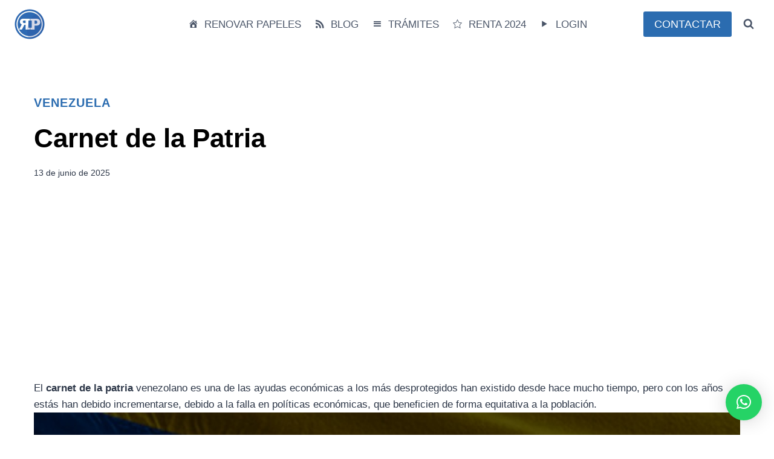

--- FILE ---
content_type: text/html; charset=UTF-8
request_url: https://www.renovarpapeles.com/carnet-de-la-patria/
body_size: 34492
content:
<!doctype html>
<html lang="es" prefix="og: https://ogp.me/ns#" class="no-js" itemtype="https://schema.org/Blog" itemscope>
<head>
<meta charset="UTF-8">
<meta name="viewport" content="width=device-width, initial-scale=1, minimum-scale=1">
<style>img:is([sizes="auto" i], [sizes^="auto," i]) { contain-intrinsic-size: 3000px 1500px }</style>
<!-- Optimización para motores de búsqueda de Rank Math -  https://rankmath.com/ -->
<title>🥇 CARNET DE LA PATRIA • Guía actualizada【 2025 】</title>
<meta name="description" content="➨ Carnet de la Patria en Venezuela ✅ Como escanear el carnet de la patria ➜ Registro ➜ Consulta ➜ Desbloqueo. Guía 2020 paso a paso."/>
<meta name="robots" content="follow, index, max-snippet:-1, max-video-preview:-1, max-image-preview:large"/>
<link rel="canonical" href="https://www.renovarpapeles.com/carnet-de-la-patria/" />
<meta property="og:locale" content="es_ES" />
<meta property="og:type" content="article" />
<meta property="og:title" content="🥇 CARNET DE LA PATRIA • Guía actualizada【 2025 】" />
<meta property="og:description" content="➨ Carnet de la Patria en Venezuela ✅ Como escanear el carnet de la patria ➜ Registro ➜ Consulta ➜ Desbloqueo. Guía 2020 paso a paso." />
<meta property="og:url" content="https://www.renovarpapeles.com/carnet-de-la-patria/" />
<meta property="og:site_name" content="Renovar Papeles" />
<meta property="article:section" content="Venezuela" />
<meta property="og:image" content="https://www.renovarpapeles.com/wp-content/uploads/carnet-de-la-patria.jpg" />
<meta property="og:image:secure_url" content="https://www.renovarpapeles.com/wp-content/uploads/carnet-de-la-patria.jpg" />
<meta property="og:image:width" content="846" />
<meta property="og:image:height" content="446" />
<meta property="og:image:alt" content="carnet de la patria" />
<meta property="og:image:type" content="image/jpeg" />
<meta name="twitter:card" content="summary_large_image" />
<meta name="twitter:title" content="🥇 CARNET DE LA PATRIA • Guía actualizada【 2025 】" />
<meta name="twitter:description" content="➨ Carnet de la Patria en Venezuela ✅ Como escanear el carnet de la patria ➜ Registro ➜ Consulta ➜ Desbloqueo. Guía 2020 paso a paso." />
<meta name="twitter:image" content="https://www.renovarpapeles.com/wp-content/uploads/carnet-de-la-patria.jpg" />
<meta name="twitter:label1" content="Escrito por" />
<meta name="twitter:data1" content="Guillermo Baches" />
<meta name="twitter:label2" content="Tiempo de lectura" />
<meta name="twitter:data2" content="10 minutos" />
<!-- /Plugin Rank Math WordPress SEO -->
<link rel='dns-prefetch' href='//use.fontawesome.com' />
<link rel="alternate" type="application/rss+xml" title="Renovar Papeles &raquo; Feed" href="https://www.renovarpapeles.com/feed/" />
<link rel="alternate" type="application/rss+xml" title="Renovar Papeles &raquo; Feed de los comentarios" href="https://www.renovarpapeles.com/comments/feed/" />
<script>document.documentElement.classList.remove( 'no-js' );</script>
<link rel="alternate" type="application/rss+xml" title="Renovar Papeles &raquo; Comentario Carnet de la Patria del feed" href="https://www.renovarpapeles.com/carnet-de-la-patria/feed/" />
<script>
window._wpemojiSettings = {"baseUrl":"https:\/\/s.w.org\/images\/core\/emoji\/16.0.1\/72x72\/","ext":".png","svgUrl":"https:\/\/s.w.org\/images\/core\/emoji\/16.0.1\/svg\/","svgExt":".svg","source":{"concatemoji":"https:\/\/www.renovarpapeles.com\/wp-includes\/js\/wp-emoji-release.min.js?ver=6.8.2"}};
/*! This file is auto-generated */
!function(s,n){var o,i,e;function c(e){try{var t={supportTests:e,timestamp:(new Date).valueOf()};sessionStorage.setItem(o,JSON.stringify(t))}catch(e){}}function p(e,t,n){e.clearRect(0,0,e.canvas.width,e.canvas.height),e.fillText(t,0,0);var t=new Uint32Array(e.getImageData(0,0,e.canvas.width,e.canvas.height).data),a=(e.clearRect(0,0,e.canvas.width,e.canvas.height),e.fillText(n,0,0),new Uint32Array(e.getImageData(0,0,e.canvas.width,e.canvas.height).data));return t.every(function(e,t){return e===a[t]})}function u(e,t){e.clearRect(0,0,e.canvas.width,e.canvas.height),e.fillText(t,0,0);for(var n=e.getImageData(16,16,1,1),a=0;a<n.data.length;a++)if(0!==n.data[a])return!1;return!0}function f(e,t,n,a){switch(t){case"flag":return n(e,"\ud83c\udff3\ufe0f\u200d\u26a7\ufe0f","\ud83c\udff3\ufe0f\u200b\u26a7\ufe0f")?!1:!n(e,"\ud83c\udde8\ud83c\uddf6","\ud83c\udde8\u200b\ud83c\uddf6")&&!n(e,"\ud83c\udff4\udb40\udc67\udb40\udc62\udb40\udc65\udb40\udc6e\udb40\udc67\udb40\udc7f","\ud83c\udff4\u200b\udb40\udc67\u200b\udb40\udc62\u200b\udb40\udc65\u200b\udb40\udc6e\u200b\udb40\udc67\u200b\udb40\udc7f");case"emoji":return!a(e,"\ud83e\udedf")}return!1}function g(e,t,n,a){var r="undefined"!=typeof WorkerGlobalScope&&self instanceof WorkerGlobalScope?new OffscreenCanvas(300,150):s.createElement("canvas"),o=r.getContext("2d",{willReadFrequently:!0}),i=(o.textBaseline="top",o.font="600 32px Arial",{});return e.forEach(function(e){i[e]=t(o,e,n,a)}),i}function t(e){var t=s.createElement("script");t.src=e,t.defer=!0,s.head.appendChild(t)}"undefined"!=typeof Promise&&(o="wpEmojiSettingsSupports",i=["flag","emoji"],n.supports={everything:!0,everythingExceptFlag:!0},e=new Promise(function(e){s.addEventListener("DOMContentLoaded",e,{once:!0})}),new Promise(function(t){var n=function(){try{var e=JSON.parse(sessionStorage.getItem(o));if("object"==typeof e&&"number"==typeof e.timestamp&&(new Date).valueOf()<e.timestamp+604800&&"object"==typeof e.supportTests)return e.supportTests}catch(e){}return null}();if(!n){if("undefined"!=typeof Worker&&"undefined"!=typeof OffscreenCanvas&&"undefined"!=typeof URL&&URL.createObjectURL&&"undefined"!=typeof Blob)try{var e="postMessage("+g.toString()+"("+[JSON.stringify(i),f.toString(),p.toString(),u.toString()].join(",")+"));",a=new Blob([e],{type:"text/javascript"}),r=new Worker(URL.createObjectURL(a),{name:"wpTestEmojiSupports"});return void(r.onmessage=function(e){c(n=e.data),r.terminate(),t(n)})}catch(e){}c(n=g(i,f,p,u))}t(n)}).then(function(e){for(var t in e)n.supports[t]=e[t],n.supports.everything=n.supports.everything&&n.supports[t],"flag"!==t&&(n.supports.everythingExceptFlag=n.supports.everythingExceptFlag&&n.supports[t]);n.supports.everythingExceptFlag=n.supports.everythingExceptFlag&&!n.supports.flag,n.DOMReady=!1,n.readyCallback=function(){n.DOMReady=!0}}).then(function(){return e}).then(function(){var e;n.supports.everything||(n.readyCallback(),(e=n.source||{}).concatemoji?t(e.concatemoji):e.wpemoji&&e.twemoji&&(t(e.twemoji),t(e.wpemoji)))}))}((window,document),window._wpemojiSettings);
</script>
<style id='wp-emoji-styles-inline-css'>
img.wp-smiley, img.emoji {
display: inline !important;
border: none !important;
box-shadow: none !important;
height: 1em !important;
width: 1em !important;
margin: 0 0.07em !important;
vertical-align: -0.1em !important;
background: none !important;
padding: 0 !important;
}
</style>
<!-- <link rel='stylesheet' id='wp-block-library-css' href='https://www.renovarpapeles.com/wp-includes/css/dist/block-library/style.min.css?ver=6.8.2' media='all' /> -->
<link rel="stylesheet" type="text/css" href="//www.renovarpapeles.com/wp-content/cache/wpfc-minified/epgptq2b/9nx4g.css" media="all"/>
<style id='classic-theme-styles-inline-css'>
/*! This file is auto-generated */
.wp-block-button__link{color:#fff;background-color:#32373c;border-radius:9999px;box-shadow:none;text-decoration:none;padding:calc(.667em + 2px) calc(1.333em + 2px);font-size:1.125em}.wp-block-file__button{background:#32373c;color:#fff;text-decoration:none}
</style>
<style id='font-awesome-svg-styles-default-inline-css'>
.svg-inline--fa {
display: inline-block;
height: 1em;
overflow: visible;
vertical-align: -.125em;
}
</style>
<!-- <link rel='stylesheet' id='font-awesome-svg-styles-css' href='https://www.renovarpapeles.com/wp-content/uploads/font-awesome/v6.4.0/css/svg-with-js.css' media='all' /> -->
<link rel="stylesheet" type="text/css" href="//www.renovarpapeles.com/wp-content/cache/wpfc-minified/ldsa5ggj/9nx4g.css" media="all"/>
<style id='font-awesome-svg-styles-inline-css'>
.wp-block-font-awesome-icon svg::before,
.wp-rich-text-font-awesome-icon svg::before {content: unset;}
</style>
<style id='global-styles-inline-css'>
:root{--wp--preset--aspect-ratio--square: 1;--wp--preset--aspect-ratio--4-3: 4/3;--wp--preset--aspect-ratio--3-4: 3/4;--wp--preset--aspect-ratio--3-2: 3/2;--wp--preset--aspect-ratio--2-3: 2/3;--wp--preset--aspect-ratio--16-9: 16/9;--wp--preset--aspect-ratio--9-16: 9/16;--wp--preset--color--black: #000000;--wp--preset--color--cyan-bluish-gray: #abb8c3;--wp--preset--color--white: #ffffff;--wp--preset--color--pale-pink: #f78da7;--wp--preset--color--vivid-red: #cf2e2e;--wp--preset--color--luminous-vivid-orange: #ff6900;--wp--preset--color--luminous-vivid-amber: #fcb900;--wp--preset--color--light-green-cyan: #7bdcb5;--wp--preset--color--vivid-green-cyan: #00d084;--wp--preset--color--pale-cyan-blue: #8ed1fc;--wp--preset--color--vivid-cyan-blue: #0693e3;--wp--preset--color--vivid-purple: #9b51e0;--wp--preset--color--theme-palette-1: var(--global-palette1);--wp--preset--color--theme-palette-2: var(--global-palette2);--wp--preset--color--theme-palette-3: var(--global-palette3);--wp--preset--color--theme-palette-4: var(--global-palette4);--wp--preset--color--theme-palette-5: var(--global-palette5);--wp--preset--color--theme-palette-6: var(--global-palette6);--wp--preset--color--theme-palette-7: var(--global-palette7);--wp--preset--color--theme-palette-8: var(--global-palette8);--wp--preset--color--theme-palette-9: var(--global-palette9);--wp--preset--gradient--vivid-cyan-blue-to-vivid-purple: linear-gradient(135deg,rgba(6,147,227,1) 0%,rgb(155,81,224) 100%);--wp--preset--gradient--light-green-cyan-to-vivid-green-cyan: linear-gradient(135deg,rgb(122,220,180) 0%,rgb(0,208,130) 100%);--wp--preset--gradient--luminous-vivid-amber-to-luminous-vivid-orange: linear-gradient(135deg,rgba(252,185,0,1) 0%,rgba(255,105,0,1) 100%);--wp--preset--gradient--luminous-vivid-orange-to-vivid-red: linear-gradient(135deg,rgba(255,105,0,1) 0%,rgb(207,46,46) 100%);--wp--preset--gradient--very-light-gray-to-cyan-bluish-gray: linear-gradient(135deg,rgb(238,238,238) 0%,rgb(169,184,195) 100%);--wp--preset--gradient--cool-to-warm-spectrum: linear-gradient(135deg,rgb(74,234,220) 0%,rgb(151,120,209) 20%,rgb(207,42,186) 40%,rgb(238,44,130) 60%,rgb(251,105,98) 80%,rgb(254,248,76) 100%);--wp--preset--gradient--blush-light-purple: linear-gradient(135deg,rgb(255,206,236) 0%,rgb(152,150,240) 100%);--wp--preset--gradient--blush-bordeaux: linear-gradient(135deg,rgb(254,205,165) 0%,rgb(254,45,45) 50%,rgb(107,0,62) 100%);--wp--preset--gradient--luminous-dusk: linear-gradient(135deg,rgb(255,203,112) 0%,rgb(199,81,192) 50%,rgb(65,88,208) 100%);--wp--preset--gradient--pale-ocean: linear-gradient(135deg,rgb(255,245,203) 0%,rgb(182,227,212) 50%,rgb(51,167,181) 100%);--wp--preset--gradient--electric-grass: linear-gradient(135deg,rgb(202,248,128) 0%,rgb(113,206,126) 100%);--wp--preset--gradient--midnight: linear-gradient(135deg,rgb(2,3,129) 0%,rgb(40,116,252) 100%);--wp--preset--font-size--small: var(--global-font-size-small);--wp--preset--font-size--medium: var(--global-font-size-medium);--wp--preset--font-size--large: var(--global-font-size-large);--wp--preset--font-size--x-large: 42px;--wp--preset--font-size--larger: var(--global-font-size-larger);--wp--preset--font-size--xxlarge: var(--global-font-size-xxlarge);--wp--preset--spacing--20: 0.44rem;--wp--preset--spacing--30: 0.67rem;--wp--preset--spacing--40: 1rem;--wp--preset--spacing--50: 1.5rem;--wp--preset--spacing--60: 2.25rem;--wp--preset--spacing--70: 3.38rem;--wp--preset--spacing--80: 5.06rem;--wp--preset--shadow--natural: 6px 6px 9px rgba(0, 0, 0, 0.2);--wp--preset--shadow--deep: 12px 12px 50px rgba(0, 0, 0, 0.4);--wp--preset--shadow--sharp: 6px 6px 0px rgba(0, 0, 0, 0.2);--wp--preset--shadow--outlined: 6px 6px 0px -3px rgba(255, 255, 255, 1), 6px 6px rgba(0, 0, 0, 1);--wp--preset--shadow--crisp: 6px 6px 0px rgba(0, 0, 0, 1);}:where(.is-layout-flex){gap: 0.5em;}:where(.is-layout-grid){gap: 0.5em;}body .is-layout-flex{display: flex;}.is-layout-flex{flex-wrap: wrap;align-items: center;}.is-layout-flex > :is(*, div){margin: 0;}body .is-layout-grid{display: grid;}.is-layout-grid > :is(*, div){margin: 0;}:where(.wp-block-columns.is-layout-flex){gap: 2em;}:where(.wp-block-columns.is-layout-grid){gap: 2em;}:where(.wp-block-post-template.is-layout-flex){gap: 1.25em;}:where(.wp-block-post-template.is-layout-grid){gap: 1.25em;}.has-black-color{color: var(--wp--preset--color--black) !important;}.has-cyan-bluish-gray-color{color: var(--wp--preset--color--cyan-bluish-gray) !important;}.has-white-color{color: var(--wp--preset--color--white) !important;}.has-pale-pink-color{color: var(--wp--preset--color--pale-pink) !important;}.has-vivid-red-color{color: var(--wp--preset--color--vivid-red) !important;}.has-luminous-vivid-orange-color{color: var(--wp--preset--color--luminous-vivid-orange) !important;}.has-luminous-vivid-amber-color{color: var(--wp--preset--color--luminous-vivid-amber) !important;}.has-light-green-cyan-color{color: var(--wp--preset--color--light-green-cyan) !important;}.has-vivid-green-cyan-color{color: var(--wp--preset--color--vivid-green-cyan) !important;}.has-pale-cyan-blue-color{color: var(--wp--preset--color--pale-cyan-blue) !important;}.has-vivid-cyan-blue-color{color: var(--wp--preset--color--vivid-cyan-blue) !important;}.has-vivid-purple-color{color: var(--wp--preset--color--vivid-purple) !important;}.has-black-background-color{background-color: var(--wp--preset--color--black) !important;}.has-cyan-bluish-gray-background-color{background-color: var(--wp--preset--color--cyan-bluish-gray) !important;}.has-white-background-color{background-color: var(--wp--preset--color--white) !important;}.has-pale-pink-background-color{background-color: var(--wp--preset--color--pale-pink) !important;}.has-vivid-red-background-color{background-color: var(--wp--preset--color--vivid-red) !important;}.has-luminous-vivid-orange-background-color{background-color: var(--wp--preset--color--luminous-vivid-orange) !important;}.has-luminous-vivid-amber-background-color{background-color: var(--wp--preset--color--luminous-vivid-amber) !important;}.has-light-green-cyan-background-color{background-color: var(--wp--preset--color--light-green-cyan) !important;}.has-vivid-green-cyan-background-color{background-color: var(--wp--preset--color--vivid-green-cyan) !important;}.has-pale-cyan-blue-background-color{background-color: var(--wp--preset--color--pale-cyan-blue) !important;}.has-vivid-cyan-blue-background-color{background-color: var(--wp--preset--color--vivid-cyan-blue) !important;}.has-vivid-purple-background-color{background-color: var(--wp--preset--color--vivid-purple) !important;}.has-black-border-color{border-color: var(--wp--preset--color--black) !important;}.has-cyan-bluish-gray-border-color{border-color: var(--wp--preset--color--cyan-bluish-gray) !important;}.has-white-border-color{border-color: var(--wp--preset--color--white) !important;}.has-pale-pink-border-color{border-color: var(--wp--preset--color--pale-pink) !important;}.has-vivid-red-border-color{border-color: var(--wp--preset--color--vivid-red) !important;}.has-luminous-vivid-orange-border-color{border-color: var(--wp--preset--color--luminous-vivid-orange) !important;}.has-luminous-vivid-amber-border-color{border-color: var(--wp--preset--color--luminous-vivid-amber) !important;}.has-light-green-cyan-border-color{border-color: var(--wp--preset--color--light-green-cyan) !important;}.has-vivid-green-cyan-border-color{border-color: var(--wp--preset--color--vivid-green-cyan) !important;}.has-pale-cyan-blue-border-color{border-color: var(--wp--preset--color--pale-cyan-blue) !important;}.has-vivid-cyan-blue-border-color{border-color: var(--wp--preset--color--vivid-cyan-blue) !important;}.has-vivid-purple-border-color{border-color: var(--wp--preset--color--vivid-purple) !important;}.has-vivid-cyan-blue-to-vivid-purple-gradient-background{background: var(--wp--preset--gradient--vivid-cyan-blue-to-vivid-purple) !important;}.has-light-green-cyan-to-vivid-green-cyan-gradient-background{background: var(--wp--preset--gradient--light-green-cyan-to-vivid-green-cyan) !important;}.has-luminous-vivid-amber-to-luminous-vivid-orange-gradient-background{background: var(--wp--preset--gradient--luminous-vivid-amber-to-luminous-vivid-orange) !important;}.has-luminous-vivid-orange-to-vivid-red-gradient-background{background: var(--wp--preset--gradient--luminous-vivid-orange-to-vivid-red) !important;}.has-very-light-gray-to-cyan-bluish-gray-gradient-background{background: var(--wp--preset--gradient--very-light-gray-to-cyan-bluish-gray) !important;}.has-cool-to-warm-spectrum-gradient-background{background: var(--wp--preset--gradient--cool-to-warm-spectrum) !important;}.has-blush-light-purple-gradient-background{background: var(--wp--preset--gradient--blush-light-purple) !important;}.has-blush-bordeaux-gradient-background{background: var(--wp--preset--gradient--blush-bordeaux) !important;}.has-luminous-dusk-gradient-background{background: var(--wp--preset--gradient--luminous-dusk) !important;}.has-pale-ocean-gradient-background{background: var(--wp--preset--gradient--pale-ocean) !important;}.has-electric-grass-gradient-background{background: var(--wp--preset--gradient--electric-grass) !important;}.has-midnight-gradient-background{background: var(--wp--preset--gradient--midnight) !important;}.has-small-font-size{font-size: var(--wp--preset--font-size--small) !important;}.has-medium-font-size{font-size: var(--wp--preset--font-size--medium) !important;}.has-large-font-size{font-size: var(--wp--preset--font-size--large) !important;}.has-x-large-font-size{font-size: var(--wp--preset--font-size--x-large) !important;}
:where(.wp-block-post-template.is-layout-flex){gap: 1.25em;}:where(.wp-block-post-template.is-layout-grid){gap: 1.25em;}
:where(.wp-block-columns.is-layout-flex){gap: 2em;}:where(.wp-block-columns.is-layout-grid){gap: 2em;}
:root :where(.wp-block-pullquote){font-size: 1.5em;line-height: 1.6;}
</style>
<!-- <link rel='stylesheet' id='contact-form-7-css' href='https://www.renovarpapeles.com/wp-content/plugins/contact-form-7/includes/css/styles.css?ver=6.0.6' media='all' /> -->
<!-- <link rel='stylesheet' id='ez-toc-css' href='https://www.renovarpapeles.com/wp-content/plugins/easy-table-of-contents/assets/css/screen.min.css?ver=2.0.74' media='all' /> -->
<link rel="stylesheet" type="text/css" href="//www.renovarpapeles.com/wp-content/cache/wpfc-minified/7nba60mn/9nx4g.css" media="all"/>
<style id='ez-toc-inline-css'>
div#ez-toc-container .ez-toc-title {font-size: 100%;}div#ez-toc-container .ez-toc-title {font-weight: 500;}div#ez-toc-container ul li , div#ez-toc-container ul li a {font-size: 90%;}div#ez-toc-container ul li , div#ez-toc-container ul li a {font-weight: 500;}div#ez-toc-container nav ul ul li {font-size: 90%;}div#ez-toc-container {background: #fafafa;border: 1px solid #ffffff;}div#ez-toc-container p.ez-toc-title , #ez-toc-container .ez_toc_custom_title_icon , #ez-toc-container .ez_toc_custom_toc_icon {color: #333333;}div#ez-toc-container ul.ez-toc-list a {color: #428bca;}div#ez-toc-container ul.ez-toc-list a:hover {color: #2a6496;}div#ez-toc-container ul.ez-toc-list a:visited {color: #428bca;}
</style>
<!-- <link rel='stylesheet' id='kadence-global-css' href='https://www.renovarpapeles.com/wp-content/themes/kadence/assets/css/global.min.css?ver=1.2.5' media='all' /> -->
<link rel="stylesheet" type="text/css" href="//www.renovarpapeles.com/wp-content/cache/wpfc-minified/qk9bftq/9nx4g.css" media="all"/>
<style id='kadence-global-inline-css'>
/* Kadence Base CSS */
:root{--global-palette1:#2B6CB0;--global-palette2:#215387;--global-palette3:#1A202C;--global-palette4:#2D3748;--global-palette5:#4A5568;--global-palette6:#718096;--global-palette7:#EDF2F7;--global-palette8:#F7FAFC;--global-palette9:#ffffff;--global-palette9rgb:255, 255, 255;--global-palette-highlight:var(--global-palette1);--global-palette-highlight-alt:var(--global-palette2);--global-palette-highlight-alt2:var(--global-palette9);--global-palette-btn-bg:var(--global-palette1);--global-palette-btn-bg-hover:var(--global-palette2);--global-palette-btn:var(--global-palette9);--global-palette-btn-hover:var(--global-palette9);--global-body-font-family:-apple-system,BlinkMacSystemFont,"Segoe UI",Roboto,Oxygen-Sans,Ubuntu,Cantarell,"Helvetica Neue",sans-serif, "Apple Color Emoji", "Segoe UI Emoji", "Segoe UI Symbol";--global-heading-font-family:inherit;--global-primary-nav-font-family:inherit;--global-fallback-font:sans-serif;--global-display-fallback-font:sans-serif;--global-content-width:1290px;--global-content-narrow-width:842px;--global-content-edge-padding:1.5rem;--global-content-boxed-padding:2rem;--global-calc-content-width:calc(1290px - var(--global-content-edge-padding) - var(--global-content-edge-padding) );--wp--style--global--content-size:var(--global-calc-content-width);}.wp-site-blocks{--global-vw:calc( 100vw - ( 0.5 * var(--scrollbar-offset)));}body{background:var(--global-palette9);}body, input, select, optgroup, textarea{font-weight:400;font-size:17px;line-height:1.6;font-family:var(--global-body-font-family);color:var(--global-palette4);}.content-bg, body.content-style-unboxed .site{background:var(--global-palette9);}h1,h2,h3,h4,h5,h6{font-family:var(--global-heading-font-family);}h1{font-weight:700;font-size:32px;line-height:1.5;color:var(--global-palette3);}h2{font-weight:700;font-size:28px;line-height:1.5;color:var(--global-palette3);}h3{font-weight:700;font-size:24px;line-height:1.5;color:var(--global-palette3);}h4{font-weight:700;font-size:22px;line-height:1.5;color:var(--global-palette4);}h5{font-weight:700;font-size:20px;line-height:1.5;color:var(--global-palette4);}h6{font-weight:700;font-size:18px;line-height:1.5;color:var(--global-palette5);}.entry-hero .kadence-breadcrumbs{max-width:1290px;}.site-container, .site-header-row-layout-contained, .site-footer-row-layout-contained, .entry-hero-layout-contained, .comments-area, .alignfull > .wp-block-cover__inner-container, .alignwide > .wp-block-cover__inner-container{max-width:var(--global-content-width);}.content-width-narrow .content-container.site-container, .content-width-narrow .hero-container.site-container{max-width:var(--global-content-narrow-width);}@media all and (min-width: 1520px){.wp-site-blocks .content-container  .alignwide{margin-left:-115px;margin-right:-115px;width:unset;max-width:unset;}}@media all and (min-width: 1102px){.content-width-narrow .wp-site-blocks .content-container .alignwide{margin-left:-130px;margin-right:-130px;width:unset;max-width:unset;}}.content-style-boxed .wp-site-blocks .entry-content .alignwide{margin-left:calc( -1 * var( --global-content-boxed-padding ) );margin-right:calc( -1 * var( --global-content-boxed-padding ) );}.content-area{margin-top:5rem;margin-bottom:5rem;}@media all and (max-width: 1024px){.content-area{margin-top:3rem;margin-bottom:3rem;}}@media all and (max-width: 767px){.content-area{margin-top:2rem;margin-bottom:2rem;}}@media all and (max-width: 1024px){:root{--global-content-boxed-padding:2rem;}}@media all and (max-width: 767px){:root{--global-content-boxed-padding:1.5rem;}}.entry-content-wrap{padding:2rem;}@media all and (max-width: 1024px){.entry-content-wrap{padding:2rem;}}@media all and (max-width: 767px){.entry-content-wrap{padding:1.5rem;}}.entry.single-entry{box-shadow:0px 15px 15px -10px rgba(0,0,0,0.05);}.entry.loop-entry{box-shadow:0px 15px 15px -10px rgba(0,0,0,0.05);}.loop-entry .entry-content-wrap{padding:2rem;}@media all and (max-width: 1024px){.loop-entry .entry-content-wrap{padding:2rem;}}@media all and (max-width: 767px){.loop-entry .entry-content-wrap{padding:1.5rem;}}button, .button, .wp-block-button__link, input[type="button"], input[type="reset"], input[type="submit"], .fl-button, .elementor-button-wrapper .elementor-button{box-shadow:0px 0px 0px -7px rgba(0,0,0,0);}button:hover, button:focus, button:active, .button:hover, .button:focus, .button:active, .wp-block-button__link:hover, .wp-block-button__link:focus, .wp-block-button__link:active, input[type="button"]:hover, input[type="button"]:focus, input[type="button"]:active, input[type="reset"]:hover, input[type="reset"]:focus, input[type="reset"]:active, input[type="submit"]:hover, input[type="submit"]:focus, input[type="submit"]:active, .elementor-button-wrapper .elementor-button:hover, .elementor-button-wrapper .elementor-button:focus, .elementor-button-wrapper .elementor-button:active{box-shadow:0px 15px 25px -7px rgba(0,0,0,0.1);}.kb-button.kb-btn-global-outline.kb-btn-global-inherit{padding-top:calc(px - 2px);padding-right:calc(px - 2px);padding-bottom:calc(px - 2px);padding-left:calc(px - 2px);}@media all and (min-width: 1025px){.transparent-header .entry-hero .entry-hero-container-inner{padding-top:80px;}}@media all and (max-width: 1024px){.mobile-transparent-header .entry-hero .entry-hero-container-inner{padding-top:80px;}}@media all and (max-width: 767px){.mobile-transparent-header .entry-hero .entry-hero-container-inner{padding-top:80px;}}.entry-hero.post-hero-section .entry-header{min-height:200px;}
/* Kadence Header CSS */
@media all and (max-width: 1024px){.mobile-transparent-header #masthead{position:absolute;left:0px;right:0px;z-index:100;}.kadence-scrollbar-fixer.mobile-transparent-header #masthead{right:var(--scrollbar-offset,0);}.mobile-transparent-header #masthead, .mobile-transparent-header .site-top-header-wrap .site-header-row-container-inner, .mobile-transparent-header .site-main-header-wrap .site-header-row-container-inner, .mobile-transparent-header .site-bottom-header-wrap .site-header-row-container-inner{background:transparent;}.site-header-row-tablet-layout-fullwidth, .site-header-row-tablet-layout-standard{padding:0px;}}@media all and (min-width: 1025px){.transparent-header #masthead{position:absolute;left:0px;right:0px;z-index:100;}.transparent-header.kadence-scrollbar-fixer #masthead{right:var(--scrollbar-offset,0);}.transparent-header #masthead, .transparent-header .site-top-header-wrap .site-header-row-container-inner, .transparent-header .site-main-header-wrap .site-header-row-container-inner, .transparent-header .site-bottom-header-wrap .site-header-row-container-inner{background:transparent;}}.site-branding a.brand img{max-width:50px;}.site-branding a.brand img.svg-logo-image{width:50px;}@media all and (max-width: 1024px){.site-branding a.brand img{max-width:40px;}.site-branding a.brand img.svg-logo-image{width:40px;}}@media all and (max-width: 767px){.site-branding a.brand img{max-width:40px;}.site-branding a.brand img.svg-logo-image{width:40px;}}.site-branding{padding:0px 0px 0px 0px;}#masthead, #masthead .kadence-sticky-header.item-is-fixed:not(.item-at-start):not(.site-header-row-container):not(.site-main-header-wrap), #masthead .kadence-sticky-header.item-is-fixed:not(.item-at-start) > .site-header-row-container-inner{background:#ffffff;}.site-main-header-inner-wrap{min-height:80px;}.header-navigation[class*="header-navigation-style-underline"] .header-menu-container.primary-menu-container>ul>li>a:after{width:calc( 100% - 1.2em);}.main-navigation .primary-menu-container > ul > li.menu-item > a{padding-left:calc(1.2em / 2);padding-right:calc(1.2em / 2);padding-top:0.6em;padding-bottom:0.6em;color:var(--global-palette5);}.main-navigation .primary-menu-container > ul > li.menu-item .dropdown-nav-special-toggle{right:calc(1.2em / 2);}.main-navigation .primary-menu-container > ul > li.menu-item > a:hover{color:var(--global-palette-highlight);}.main-navigation .primary-menu-container > ul > li.menu-item.current-menu-item > a{color:var(--global-palette3);}.header-navigation .header-menu-container ul ul.sub-menu, .header-navigation .header-menu-container ul ul.submenu{background:var(--global-palette3);box-shadow:0px 2px 13px 0px rgba(0,0,0,0.1);}.header-navigation .header-menu-container ul ul li.menu-item, .header-menu-container ul.menu > li.kadence-menu-mega-enabled > ul > li.menu-item > a{border-bottom:1px solid rgba(255,255,255,0.1);}.header-navigation .header-menu-container ul ul li.menu-item > a{width:200px;padding-top:1em;padding-bottom:1em;color:var(--global-palette8);font-size:12px;}.header-navigation .header-menu-container ul ul li.menu-item > a:hover{color:var(--global-palette9);background:var(--global-palette4);}.header-navigation .header-menu-container ul ul li.menu-item.current-menu-item > a{color:var(--global-palette9);background:var(--global-palette4);}.mobile-toggle-open-container .menu-toggle-open, .mobile-toggle-open-container .menu-toggle-open:focus{color:var(--global-palette5);padding:0.4em 0.6em 0.4em 0.6em;font-size:14px;}.mobile-toggle-open-container .menu-toggle-open.menu-toggle-style-bordered{border:1px solid currentColor;}.mobile-toggle-open-container .menu-toggle-open .menu-toggle-icon{font-size:20px;}.mobile-toggle-open-container .menu-toggle-open:hover, .mobile-toggle-open-container .menu-toggle-open:focus-visible{color:var(--global-palette-highlight);}.mobile-navigation ul li{font-size:14px;}.mobile-navigation ul li a{padding-top:1em;padding-bottom:1em;}.mobile-navigation ul li > a, .mobile-navigation ul li.menu-item-has-children > .drawer-nav-drop-wrap{color:var(--global-palette8);}.mobile-navigation ul li.current-menu-item > a, .mobile-navigation ul li.current-menu-item.menu-item-has-children > .drawer-nav-drop-wrap{color:var(--global-palette-highlight);}.mobile-navigation ul li.menu-item-has-children .drawer-nav-drop-wrap, .mobile-navigation ul li:not(.menu-item-has-children) a{border-bottom:1px solid rgba(255,255,255,0.1);}.mobile-navigation:not(.drawer-navigation-parent-toggle-true) ul li.menu-item-has-children .drawer-nav-drop-wrap button{border-left:1px solid rgba(255,255,255,0.1);}#mobile-drawer .drawer-header .drawer-toggle{padding:0.6em 0.15em 0.6em 0.15em;font-size:24px;}#main-header .header-button{border:2px none transparent;box-shadow:0px 0px 0px -7px rgba(0,0,0,0);}#main-header .header-button:hover{box-shadow:0px 15px 25px -7px rgba(0,0,0,0.1);}.search-toggle-open-container .search-toggle-open{color:var(--global-palette5);}.search-toggle-open-container .search-toggle-open.search-toggle-style-bordered{border:1px solid currentColor;}.search-toggle-open-container .search-toggle-open .search-toggle-icon{font-size:1em;}.search-toggle-open-container .search-toggle-open:hover, .search-toggle-open-container .search-toggle-open:focus{color:var(--global-palette-highlight);}#search-drawer .drawer-inner{background:rgba(9, 12, 16, 0.97);}
/* Kadence Footer CSS */
.site-middle-footer-wrap .site-footer-row-container-inner{background:#2d3748;}.site-middle-footer-inner-wrap{padding-top:0px;padding-bottom:0px;grid-column-gap:30px;grid-row-gap:30px;}.site-middle-footer-inner-wrap .widget{margin-bottom:30px;}.site-middle-footer-inner-wrap .site-footer-section:not(:last-child):after{right:calc(-30px / 2);}.site-top-footer-wrap .site-footer-row-container-inner{background:#2d3748;}.site-top-footer-inner-wrap{padding-top:30px;padding-bottom:0px;grid-column-gap:30px;grid-row-gap:30px;}.site-top-footer-inner-wrap .widget{margin-bottom:30px;}.site-top-footer-inner-wrap .site-footer-section:not(:last-child):after{right:calc(-30px / 2);}.site-bottom-footer-wrap .site-footer-row-container-inner{background:#2d3748;}.site-bottom-footer-inner-wrap{padding-top:0px;padding-bottom:30px;grid-column-gap:30px;}.site-bottom-footer-inner-wrap .widget{margin-bottom:30px;}.site-bottom-footer-inner-wrap .site-footer-section:not(:last-child):after{right:calc(-30px / 2);}.footer-social-wrap .footer-social-inner-wrap{font-size:1em;gap:0.8em;}.site-footer .site-footer-wrap .site-footer-section .footer-social-wrap .footer-social-inner-wrap .social-button{color:var(--global-palette9);background:#4a5568;border:2px none transparent;border-radius:50px;}.site-footer .site-footer-wrap .site-footer-section .footer-social-wrap .footer-social-inner-wrap .social-button:hover{color:var(--global-palette9);background:#2b6cb0;}#colophon .footer-navigation .footer-menu-container > ul > li > a{padding-left:calc(1.2em / 2);padding-right:calc(1.2em / 2);padding-top:calc(0.6em / 2);padding-bottom:calc(0.6em / 2);color:var(--global-palette5);}#colophon .footer-navigation .footer-menu-container > ul li a:hover{color:var(--global-palette-highlight);}#colophon .footer-navigation .footer-menu-container > ul li.current-menu-item > a{color:var(--global-palette3);}
</style>
<!-- <link rel='stylesheet' id='kadence-header-css' href='https://www.renovarpapeles.com/wp-content/themes/kadence/assets/css/header.min.css?ver=1.2.5' media='all' /> -->
<!-- <link rel='stylesheet' id='kadence-content-css' href='https://www.renovarpapeles.com/wp-content/themes/kadence/assets/css/content.min.css?ver=1.2.5' media='all' /> -->
<!-- <link rel='stylesheet' id='kadence-comments-css' href='https://www.renovarpapeles.com/wp-content/themes/kadence/assets/css/comments.min.css?ver=1.2.5' media='all' /> -->
<!-- <link rel='stylesheet' id='kadence-related-posts-css' href='https://www.renovarpapeles.com/wp-content/themes/kadence/assets/css/related-posts.min.css?ver=1.2.5' media='all' /> -->
<!-- <link rel='stylesheet' id='kad-splide-css' href='https://www.renovarpapeles.com/wp-content/themes/kadence/assets/css/kadence-splide.min.css?ver=1.2.5' media='all' /> -->
<!-- <link rel='stylesheet' id='kadence-footer-css' href='https://www.renovarpapeles.com/wp-content/themes/kadence/assets/css/footer.min.css?ver=1.2.5' media='all' /> -->
<link rel="stylesheet" type="text/css" href="//www.renovarpapeles.com/wp-content/cache/wpfc-minified/lbmw3ag6/9nxbu.css" media="all"/>
<link rel='stylesheet' id='font-awesome-official-css' href='https://use.fontawesome.com/releases/v6.4.0/css/all.css' media='all' integrity="sha384-iw3OoTErCYJJB9mCa8LNS2hbsQ7M3C0EpIsO/H5+EGAkPGc6rk+V8i04oW/K5xq0" crossorigin="anonymous" />
<style id='akismet-widget-style-inline-css'>
.a-stats {
--akismet-color-mid-green: #357b49;
--akismet-color-white: #fff;
--akismet-color-light-grey: #f6f7f7;
max-width: 350px;
width: auto;
}
.a-stats * {
all: unset;
box-sizing: border-box;
}
.a-stats strong {
font-weight: 600;
}
.a-stats a.a-stats__link,
.a-stats a.a-stats__link:visited,
.a-stats a.a-stats__link:active {
background: var(--akismet-color-mid-green);
border: none;
box-shadow: none;
border-radius: 8px;
color: var(--akismet-color-white);
cursor: pointer;
display: block;
font-family: -apple-system, BlinkMacSystemFont, 'Segoe UI', 'Roboto', 'Oxygen-Sans', 'Ubuntu', 'Cantarell', 'Helvetica Neue', sans-serif;
font-weight: 500;
padding: 12px;
text-align: center;
text-decoration: none;
transition: all 0.2s ease;
}
/* Extra specificity to deal with TwentyTwentyOne focus style */
.widget .a-stats a.a-stats__link:focus {
background: var(--akismet-color-mid-green);
color: var(--akismet-color-white);
text-decoration: none;
}
.a-stats a.a-stats__link:hover {
filter: brightness(110%);
box-shadow: 0 4px 12px rgba(0, 0, 0, 0.06), 0 0 2px rgba(0, 0, 0, 0.16);
}
.a-stats .count {
color: var(--akismet-color-white);
display: block;
font-size: 1.5em;
line-height: 1.4;
padding: 0 13px;
white-space: nowrap;
}
</style>
<!-- <link rel='stylesheet' id='qlwapp-frontend-css' href='https://www.renovarpapeles.com/wp-content/plugins/wp-whatsapp-chat/build/frontend/css/style.css?ver=7.7.1' media='all' /> -->
<!-- <link rel='stylesheet' id='kadence-rankmath-css' href='https://www.renovarpapeles.com/wp-content/themes/kadence/assets/css/rankmath.min.css?ver=1.2.5' media='all' /> -->
<link rel="stylesheet" type="text/css" href="//www.renovarpapeles.com/wp-content/cache/wpfc-minified/327ar4x/9nx4g.css" media="all"/>
<style id='kadence-blocks-global-variables-inline-css'>
:root {--global-kb-font-size-sm:clamp(0.8rem, 0.73rem + 0.217vw, 0.9rem);--global-kb-font-size-md:clamp(1.1rem, 0.995rem + 0.326vw, 1.25rem);--global-kb-font-size-lg:clamp(1.75rem, 1.576rem + 0.543vw, 2rem);--global-kb-font-size-xl:clamp(2.25rem, 1.728rem + 1.63vw, 3rem);--global-kb-font-size-xxl:clamp(2.5rem, 1.456rem + 3.26vw, 4rem);--global-kb-font-size-xxxl:clamp(2.75rem, 0.489rem + 7.065vw, 6rem);}
</style>
<link rel='stylesheet' id='font-awesome-official-v4shim-css' href='https://use.fontawesome.com/releases/v6.4.0/css/v4-shims.css' media='all' integrity="sha384-TjXU13dTMPo+5ZlOUI1IGXvpmajjoetPqbUJqTx+uZ1bGwylKHNEItuVe/mg/H6l" crossorigin="anonymous" />
<script src='//www.renovarpapeles.com/wp-content/cache/wpfc-minified/6nx0bapd/9nx4g.js' type="text/javascript"></script>
<!-- <script src="https://www.renovarpapeles.com/wp-includes/js/jquery/jquery.min.js?ver=3.7.1" id="jquery-core-js"></script> -->
<!-- <script src="https://www.renovarpapeles.com/wp-includes/js/jquery/jquery-migrate.min.js?ver=3.4.1" id="jquery-migrate-js"></script> -->
<link rel="https://api.w.org/" href="https://www.renovarpapeles.com/wp-json/" /><link rel="alternate" title="JSON" type="application/json" href="https://www.renovarpapeles.com/wp-json/wp/v2/posts/165027" /><link rel="EditURI" type="application/rsd+xml" title="RSD" href="https://www.renovarpapeles.com/xmlrpc.php?rsd" />
<meta name="generator" content="WordPress 6.8.2" />
<link rel='shortlink' href='https://www.renovarpapeles.com/?p=165027' />
<link rel="alternate" title="oEmbed (JSON)" type="application/json+oembed" href="https://www.renovarpapeles.com/wp-json/oembed/1.0/embed?url=https%3A%2F%2Fwww.renovarpapeles.com%2Fcarnet-de-la-patria%2F" />
<link rel="alternate" title="oEmbed (XML)" type="text/xml+oembed" href="https://www.renovarpapeles.com/wp-json/oembed/1.0/embed?url=https%3A%2F%2Fwww.renovarpapeles.com%2Fcarnet-de-la-patria%2F&#038;format=xml" />
<link rel="icon" href="https://www.renovarpapeles.com/wp-content/uploads/cropped-logo-rp-2-32x32.png" sizes="32x32" />
<link rel="icon" href="https://www.renovarpapeles.com/wp-content/uploads/cropped-logo-rp-2-192x192.png" sizes="192x192" />
<link rel="apple-touch-icon" href="https://www.renovarpapeles.com/wp-content/uploads/cropped-logo-rp-2-180x180.png" />
<meta name="msapplication-TileImage" content="https://www.renovarpapeles.com/wp-content/uploads/cropped-logo-rp-2-270x270.png" />
<style id="wp-custom-css">
h3.jega_post_title, h3.jega_post_title a
{
text-transform:uppercase;
}
@media screen and ( max-width: 782px ) {
.subb, #subb
{
margin-top:-60px;
}
}
.jeg_meta_category a
{
font-size:16px;color:#204189;text-transform:uppercase;
text-decoration:underline;
}
.count
{
display:none
}
body
{
word-wrap: break-word;
overflow-wrap: break-word;
}
.jeg_menu_footer li a
{
color:#ffffff;
}
.jeg_post_tags
{
font-size:13px;
}
.jeg_meta_category a
{
text-decoration:underline;
text-transform:uppercase;
color:#1a3f8a;
}
.entry-header .jeg_meta_category
{
display:inline!important;
}
.jeg_meta_category, #jeg_meta_category
{
text-transform:uppercase;
text-decoration:underline; 
}
.jeg_meta_author a
{
text-decoration:underline;
}
.jeg_thumb .jeg_post_category a
{
color:#ffffff;
}
.grupCategories
{
background-color:#ffffff; 
width:100%; 
}
.titol h1
{
display:none;
}
.jeg_search_wrapper
{
/* width:400px;*/
}
#caixetaCat, #caixetaCat3
{
width:280px;height:280px;padding:10px;
}
#caixetaCat3
{
width:350px;height:350px;padding:20px;
}
#caixetaCatPage
{
width:250px;height:250px;padding:10px;
}
p.caixetaCat
{
text-align:center;
margin-top:0px;
}
#caixetaMini
{
width:180px;height:180px;padding:10px;
}
h2.caixetaCat
{
text-align:center;
margin-top:-10px;
}
.grupCaixa
{
float:left;
} 
@media (max-width:400px)
{
h2.caixetaCat
{
margin-top:-30px;
}
p.caixetaCat
{
margin-top:-15px;
}
#caixetaCat
{
}
.grupCaixa
{
/*margin-left:30px;*/
float:none;
} 
#caixetaCat3
{
width:250px;height:250px;padding:10px;
}
}
@media (max-width:600px)
{
.grupCategories
{
height:auto!important; 
}
h2.caixetaCat
{
margin-top:-15px;
}
.grupCaixa
{
/*margin-left:60px;*/
text-align:center;
float:none;
} 
p.caixetaCat
{
margin-top:-10px;
/*margin-left:-80px;*/
}
#caixetaCat3
{
margin-left:-20px; width:290px;height:290px;padding:10px;
}
}
.caixaTramites
{
/*font-size:22px;
*/color:#ffffff;background:#f7f7f7;min-height:250px!important;padding:35px;
background-repeat: no-repeat; background-position: center; margin-bottom:10px;
height:auto!important;
margin-bottom:20px!important;
} 
@media screen and ( max-width: 782px ) {
.caixaTramites
{
font-size:15px;
padding:15px;
}
}
.caixetaMini
{
text-align:center;
}
.caixetaMini p
{
text-align:center;
}
.caixetaMini a
{
font-size:15px!important;
}
.caixetaCat a
{
font-size:23px!important;
}
p
{
font-size: 100%!important;
}
.jeg_about p
{
font-size:14px;
line-height:20px;
}
.jeg_thumb .jeg_post_category a
{
color:#ffffff;
}
.jnews_category_content_wrapper .jeg_thumb
{
width:0px;
}
.pt-cv-content-item
{
min-height:300px;
height:auto!important;
}
a.panel-title 
{
font-size:25px;
padding-bottom:15px;
}
.content-area {
margin-top: 2rem;
margin-bottom: 5rem;
}
.post-title .entry-taxonomies, .post-title .entry-taxonomies a {
font-style: normal;
font-weight: 600;
font-size: 20px;
font-family: Rubik, sans-serif;
color: #ffffff;
font-weight:bold;
}
input:not([type="submit"]), select, textarea {
display: inline-block;
background: #fff;
border: 1px solid #e0e0e0;
border-radius: 0;
padding: 7px 14px;
height: 40px;
outline: none;
font-size: 14px;
font-weight: 300;
margin: 0;
width: 80%;
height: 55px;
width: 85%;
max-width: 100%;
-webkit-transition: all .2s ease;
transition: .25s ease;
box-shadow: none;
} 
h1
{
font-size:2.6em;
}
h2, h1
{
text-transform:none!important;
}
.mayuscules
{
text-transform:uppercase!important;
}
.footer-widget-area-inner ul
{
list-style-type: none;
}
.footer-widget-area-inner a
{
color:#fff;
}
body
{
word-break: break-word;
}
/*AFEGIT 200423 */
.titlesT
{
font-size:2em;
color:#125cd6;
}
.jeg_block_title
{
margin-top:20px!important;;
font-size:1.3em!important;
border-bottom: 2px solid #eee;
margin-bottom:20px!important;
}
.jeg_block_title strong
{
color:#125cd6;
}
.jeg_thumbs
{
display:none;
}
.category-fotos
{
width:30%;float:left;
margin-right:20px;
}
h3
{
text-transform:none;
font-size:1.4em!important;
}
.jeg_post
{
margin-bottom:30px!important;
}
.jeg_postsmall 
{
font-size:0.7em!important;
font-weight:normal;
margin-left:10px;
}
.minitext
{
font-size:0.6em!important;
}
.jeg_meta_date a
{
text-decoration:none!important;
font-size:1.3em!important;
}
.jeg_meta_date
{
text-decoration:none!important;
}
.jeg_post_tags
{
font-size:0.9em!important;
font-weight:bold;
}
.jeg_post_tags a, .jeg_post_via a {
font-weight:normal;
color: #616161;
background: #f5f5f5;
display: inline-block;
letter-spacing: 1px;
line-height: normal;
padding: 4px 10px;
margin: 0 3px 5px 0;
text-rendering: optimizeLegibility;
-webkit-font-smoothing: auto;
-moz-osx-font-smoothing: auto;
-webkit-transition: all .2s linear;
-o-transition: all .2s linear;
transition: all .2s linear;
text-decoration:none;
}
.jeg_post_tags a:hover
{
background-color:#125cd6!important;
color:#fff;
}
.grupCaixa > .entry-meta
{
text-align:center!important;
display:block;
}
.tramitesRelacionados
{
margin-bottom:50px!important;
}
.tramitesRelacionados h3
{
font-size:1.5em!important;
font-weight:normal!important;
padding:0px!important;
margin:0px!important;
/*display:none!important;*/
margin-bottom:10px!important;
}
.jeg_thumb
{
height:250px!important;
}
.entry-related-title
{
font-size:1.5em
}
.carousel-item h3
{
font-size:1.2em!important;
}
.posted-by
{
display:none!important;
}
.buscadorFront {
font-size:22px;color:#ffffff;background:#f7f7f7;min-height:250px;padding:25px;background-image: url('https://www.renovarpapeles.com/tramites/wp-content/uploads/2021/06/caixeta-2.jpg'); background-repeat: no-repeat; background-position: center;
}
.caixaTramites
{
background:#fff!important;
padding:20px!important;
padding-top:5px!important;
}
.caixaTramites .jeg_post_title
{
font-weight:normal!important;
padding-left:20px!important;
font-size:1.2em!important;
}
.caixaTramites .jeg_post 
{
margin:0px!important;
margin-bottom:10px!important;
}
.grupCategories, .grupCaixa
{
background:#fff!important;
}
.grupCategories
{
padding:20px!important;
width:100%!important;
min-height:400px!important
}
.site-footer
{
color:#fff!important;
}
h2
{
margin-top:20px;
margin-bottom:10px
}
.page-id-165089 .entry-hero-container-inner{
display:none!important;
}
.caixetaCat
{
font-weight:normal!important;
}
.otrosLinks, .otrosLinksGran, .otrosLinksSemi, .botoafiliat
{
color:#0b1332;
padding: 15px;
border: 1px solid #ddd;
margin-bottom: 20px;
background: #fbfcfd;
border-radius: 7px;
max-width: 420px;
}
.otrosLinks ul, .otrosLinksGran ul, .otrosLinksSemi ul
{
padding-left:10px;
font-size: 0.9em;
}
.otrosLinks a:hover, .otrosLinksGran a:hover, .otrosLinksSemi a:hover{
color:#000000;
}
.otrosLinksGran, .otrosLinksSemi, .botoafiliat
{
width:100%!important;
max-width: none;
}
.otrosLinksGran a, .otrosLinks a
{
font-size:1em
}
.otrosLinksGran li, .otrosLinks li
{
margin-bottom:0px!important;
}
.otrosLinksGran 
{
font-size:1.1em!important;
}
.otrosLinksGran a
{
padding:10px!important;
line-height:2em;
}
.otrosLinksGran h2
{
font-size:1.2em!important;
margin-bottom:20px;
}
.otrosLinksGran a {
padding: 0px!important;
}
.caixetes
{
float:left;
width:25%!important
}
.caixaNova
{
min-height:300px!important;
display: inline-table
}
.caixetesFoto, .caixetesFotoMini
{
min-height:230px!important;
max-height:250px;
}
.caixetesFotoMini
{
min-height:150px!important;
max-height:150px!important;
}
.caixetesFotosDins
{
line-height:400px!important;
margin:0px auto;
text-align:center;
}
.caixetesFotoDins img
{
vertical-align:middle;
max-height:300px;
width:400px;
}
.caixetaContingut, .caixetaContingutMini
{
margin:-50px 15px 0;
position: relative;
padding: 12px 15px;
max-width:320px;
/*z-index: 1000;*/
background-color:#ffffff;
}
.caixetaContingutMini
{
margin:38px 15px 0;
position: relative;
padding: 15px 15px;
max-width:320px;
text-align:center;
}
.caixetaCategoria a
{
color:#a0a0a0;
text-transform:uppercase;
font-size:14px;
}
.caixetaData a
{
color:##a0a0a0;
}
.caixetaTitol, .caixetaTitolMini
{
min-height:40px;line-height: 1.1;
font-size:20px;
font-weight:bold;
margin-bottom:2px!important;
}
.caixetaTitolMini
{
font-size:16px;
min-height:10px;line-height:0.4;
}
.caixetaTitol a:hover, .caixetaTitolMini a:hover
{
color:#ff0000;
color:#204189;
}
.caixetes, .caixetesMini {
margin-bottom: 0px;
}
.post-title .entry-taxonomies, .post-title .entry-taxonomies a
{
margin-top:10px;
color:var(--global-palette-highlight);
}
@media (max-width:500px)
{
input:not([type="submit"]), select, textarea {
width: 70%!important;
font-size:10px
}
h1
{
font-size:1.4em;
}
.jeg_search_button 
{
width: 5%;
font-size: 16px;
}
.textesFooter
{
text-align:center;
}
.category-fotos
{
width:100%!important;
margin-right:0px;
}
#caixetaMini
{
width:180px;height:180px;padding:10px;
margin:auto!important;
}
.jeg_thumb
{
height:auto!important;
}
.buscadorFront
{
font-size:17px!important
}
.buscadorFront input:not([type="submit"]), select, textarea 
{
width:80%!important;	
}
.caixaTramites 
input:not([type="submit"]), select, textarea {
width:80%!important;
} 
.caixaTramites .jeg_search_button , .buscadorFront  .jeg_search_button 
{
width: 10%!important;
font-size: 16px;
padding-left:10px!important;
padding-right:30px!important;
}
.entry-hero.post-hero-section .entry-header {
min-height: 180px!important;
}
.llistaNova
{
font-size:1em;
}
.caixetes
{
width:100%;
min-height:30px!important;
padding-bottom:5px!important;
}
.caixetesMini
{
width:300px;
height:300px;
}
.caixetaContingutMini
{
margin:110px 15px 0;
position: relative;
padding: 15px 15px;
max-width:320px;
text-align:center;
}
}
span.mega-menu-description
{
display:none!important;
}
@media (max-width: 500px) {
.llistaNova
{
font-size:1em;
}
.caixetes
{
width:100%;
min-height:30px!important;
padding-bottom:5px!important;
}
.caixetesMini
{
width:300px;
height:300px;
}
.caixetaContingutMini
{
margin:110px 15px 0;
position: relative;
padding: 15px 15px;
max-width:320px;
text-align:center;
}
.texteFooter
{
text-align:center!important;
}
.imageFooter 
{
margin-left:30px!important;
}
.caixetes, .caixetesMini {
margin-bottom: 0px;
}
.jeg_post_tags {
font-size: 0.8em;
}
.error
{
font-size:1.1em;
}
}
.normal
{
margin-left:10%;
margin-right:10%;
}
@media (max-width: 1300px) {
.normal
{
margin-left:15%;
margin-right:15%;
}
}
@media (max-width: 768px) {
.normal
{
margin-left:5%;
margin-right:5%;
}
}
.footer-menu-container ul a
{
color:#fff!important;
margin-bottom:15px;
}
.footer-menu-container ul a:hover
{
text-decoration:underline!important;
}
#mega-menu-wrap-primary #mega-menu-primary[data-effect="fade_up"] li.mega-menu-item.mega-menu-megamenu > ul.mega-sub-menu
{
width:400%;
left:-150%;
}
.textesFooter
{
text-align:center;
}
.textesFooter img
{
margin:auto!important;
}
.single-content h1+*, .single-content h2+*, .single-content h3+*, .single-content h4+*, .single-content h5+*, .single-content h6+* {
margin-top: 0;
}
.uagb-taxonomy__outer-wrap {
margin-bottom: 20px;
}
.uagb-block-8f0248b2.uagb-taxonomy__outer-wrap.uagb-layout-grid {
display: grid;
grid-template-columns: repeat(3, 1fr);
grid-column-gap: 20px;
grid-row-gap: 20px;
}
.uagb-block-8f0248b2.uagb-layout-grid .uagb-taxomony-box {
padding-left: 20px;
padding-right: 20px;
padding-top: 20px;
padding-bottom: 20px;
grid-column-gap: 20px;
background-color: #f5f5f5;
text-align: center;
box-shadow: 0px 0px   #00000070;
}
.uagb-block-8f0248b2 .uagb-taxomony-box {
border-top-width: 1px;
border-left-width: 1px;
border-right-width: 1px;
border-bottom-width: 1px;
border-top-left-radius: 3px;
border-top-right-radius: 3px;
border-bottom-left-radius: 3px;
border-bottom-right-radius: 3px;
border-color: #E0E0E0;
border-style: solid;
}
@media only screen and (max-width: 767px)
{
.uagb-block-8f0248b2.uagb-taxonomy__outer-wrap.uagb-layout-grid {
grid-template-columns: repeat(1, 1fr);
}
}
a.uagb-tax-link
{
color:#000;
}
.page-id-167237 .entry-content-wrap, .page-id-152227  .entry-content-wrap
{
padding:0px;
}
.primary-sidebar
{background:#fff;
padding:30px;
}
.comments-area
{
background:#fff;
padding:30px;
}
.menuPrincipal
{
margin:auto!important;
margin-left:20%!important;
width:60%!important;
/*display:none!important;*/
}
.botonet {
display: flex;
align-items: center;
justify-content: space-between;
position: relative;
padding: .5rem 1rem;
margin-bottom: 20px;
border-radius: 10px;
border:3px solid;
background-color: #F2F3F5!important;
vertical-align:center;
line-height: 1.6;
font-size:0.8em;
}
.botonet a 
{
text-decoration:none;
color:#000;
}
.botonet img
{
padding-top:5px;
vertical-align:center;
width:50px;
}
h1
{
color:#000!important;
}
.titolBotonet
{
text-transform:uppercase;
font-size:1.2em;
font-weight:bold;
margin-top:15px!important;
line-height:1px; 
}
.textBotonet
{
text-transform:uppercase;
font-size:1.1em;
margin-top:-20px!important; 
}
@media (max-width: 700px) {
.botonet {
padding: .2rem .2rem;
margin-bottom: 15px!important;
border:2px solid;
font-size:.35em;
width:90%;
margin-left:5%;
}
.wp-block-columns:not(.is-not-stacked-on-mobile)>.wp-block-column {
flex-basis: 40%!important; 
}
.titolBotonet
{
margin-left:-77%;
font-size:1.8em;
line-height:0.9em;
}
.textBotonet
{
margin-top:-20px!important; 
margin-left:-78%;
font-size:1.6em
}
.botonet img
{
padding-top:0px;
vertical-align:center;
width:50px;
}
}		</style>
<!doctype html>
<html lang="es" prefix="og: https://ogp.me/ns#" class="no-js" itemtype="https://schema.org/Blog" itemscope>
<head>
<meta charset="UTF-8">
<meta name="viewport" content="width=device-width, initial-scale=1, minimum-scale=1">
<style>img:is([sizes="auto" i], [sizes^="auto," i]) { contain-intrinsic-size: 3000px 1500px }</style>
<!-- Optimización para motores de búsqueda de Rank Math -  https://rankmath.com/ -->
<title>🥇 CARNET DE LA PATRIA • Guía actualizada【 2025 】</title>
<meta name="description" content="➨ Carnet de la Patria en Venezuela ✅ Como escanear el carnet de la patria ➜ Registro ➜ Consulta ➜ Desbloqueo. Guía 2020 paso a paso."/>
<meta name="robots" content="follow, index, max-snippet:-1, max-video-preview:-1, max-image-preview:large"/>
<link rel="canonical" href="https://www.renovarpapeles.com/carnet-de-la-patria/" />
<meta property="og:locale" content="es_ES" />
<meta property="og:type" content="article" />
<meta property="og:title" content="🥇 CARNET DE LA PATRIA • Guía actualizada【 2025 】" />
<meta property="og:description" content="➨ Carnet de la Patria en Venezuela ✅ Como escanear el carnet de la patria ➜ Registro ➜ Consulta ➜ Desbloqueo. Guía 2020 paso a paso." />
<meta property="og:url" content="https://www.renovarpapeles.com/carnet-de-la-patria/" />
<meta property="og:site_name" content="Renovar Papeles" />
<meta property="article:section" content="Venezuela" />
<meta property="og:image" content="https://www.renovarpapeles.com/wp-content/uploads/carnet-de-la-patria.jpg" />
<meta property="og:image:secure_url" content="https://www.renovarpapeles.com/wp-content/uploads/carnet-de-la-patria.jpg" />
<meta property="og:image:width" content="846" />
<meta property="og:image:height" content="446" />
<meta property="og:image:alt" content="carnet de la patria" />
<meta property="og:image:type" content="image/jpeg" />
<meta name="twitter:card" content="summary_large_image" />
<meta name="twitter:title" content="🥇 CARNET DE LA PATRIA • Guía actualizada【 2025 】" />
<meta name="twitter:description" content="➨ Carnet de la Patria en Venezuela ✅ Como escanear el carnet de la patria ➜ Registro ➜ Consulta ➜ Desbloqueo. Guía 2020 paso a paso." />
<meta name="twitter:image" content="https://www.renovarpapeles.com/wp-content/uploads/carnet-de-la-patria.jpg" />
<meta name="twitter:label3" content="Escrito por" />
<meta name="twitter:data3" content="Guillermo Baches" />
<meta name="twitter:label4" content="Tiempo de lectura" />
<meta name="twitter:data4" content="10 minutos" />
<!-- /Plugin Rank Math WordPress SEO -->
<link rel='dns-prefetch' href='//use.fontawesome.com' />
<link rel="alternate" type="application/rss+xml" title="Renovar Papeles &raquo; Feed" href="https://www.renovarpapeles.com/feed/" />
<link rel="alternate" type="application/rss+xml" title="Renovar Papeles &raquo; Feed de los comentarios" href="https://www.renovarpapeles.com/comments/feed/" />
<script>document.documentElement.classList.remove( 'no-js' );</script>
<link rel="alternate" type="application/rss+xml" title="Renovar Papeles &raquo; Comentario Carnet de la Patria del feed" href="https://www.renovarpapeles.com/carnet-de-la-patria/feed/" />
<link rel="https://api.w.org/" href="https://www.renovarpapeles.com/wp-json/" /><link rel="alternate" title="JSON" type="application/json" href="https://www.renovarpapeles.com/wp-json/wp/v2/posts/165027" /><link rel="EditURI" type="application/rsd+xml" title="RSD" href="https://www.renovarpapeles.com/xmlrpc.php?rsd" />
<meta name="generator" content="WordPress 6.8.2" />
<link rel='shortlink' href='https://www.renovarpapeles.com/?p=165027' />
<link rel="alternate" title="oEmbed (JSON)" type="application/json+oembed" href="https://www.renovarpapeles.com/wp-json/oembed/1.0/embed?url=https%3A%2F%2Fwww.renovarpapeles.com%2Fcarnet-de-la-patria%2F" />
<link rel="alternate" title="oEmbed (XML)" type="text/xml+oembed" href="https://www.renovarpapeles.com/wp-json/oembed/1.0/embed?url=https%3A%2F%2Fwww.renovarpapeles.com%2Fcarnet-de-la-patria%2F&#038;format=xml" />
<link rel="icon" href="https://www.renovarpapeles.com/wp-content/uploads/cropped-logo-rp-2-32x32.png" sizes="32x32" />
<link rel="icon" href="https://www.renovarpapeles.com/wp-content/uploads/cropped-logo-rp-2-192x192.png" sizes="192x192" />
<link rel="apple-touch-icon" href="https://www.renovarpapeles.com/wp-content/uploads/cropped-logo-rp-2-180x180.png" />
<meta name="msapplication-TileImage" content="https://www.renovarpapeles.com/wp-content/uploads/cropped-logo-rp-2-270x270.png" />
<style id="wp-custom-css">
h3.jega_post_title, h3.jega_post_title a
{
text-transform:uppercase;
}
@media screen and ( max-width: 782px ) {
.subb, #subb
{
margin-top:-60px;
}
}
.jeg_meta_category a
{
font-size:16px;color:#204189;text-transform:uppercase;
text-decoration:underline;
}
.count
{
display:none
}
body
{
word-wrap: break-word;
overflow-wrap: break-word;
}
.jeg_menu_footer li a
{
color:#ffffff;
}
.jeg_post_tags
{
font-size:13px;
}
.jeg_meta_category a
{
text-decoration:underline;
text-transform:uppercase;
color:#1a3f8a;
}
.entry-header .jeg_meta_category
{
display:inline!important;
}
.jeg_meta_category, #jeg_meta_category
{
text-transform:uppercase;
text-decoration:underline; 
}
.jeg_meta_author a
{
text-decoration:underline;
}
.jeg_thumb .jeg_post_category a
{
color:#ffffff;
}
.grupCategories
{
background-color:#ffffff; 
width:100%; 
}
.titol h1
{
display:none;
}
.jeg_search_wrapper
{
/* width:400px;*/
}
#caixetaCat, #caixetaCat3
{
width:280px;height:280px;padding:10px;
}
#caixetaCat3
{
width:350px;height:350px;padding:20px;
}
#caixetaCatPage
{
width:250px;height:250px;padding:10px;
}
p.caixetaCat
{
text-align:center;
margin-top:0px;
}
#caixetaMini
{
width:180px;height:180px;padding:10px;
}
h2.caixetaCat
{
text-align:center;
margin-top:-10px;
}
.grupCaixa
{
float:left;
} 
@media (max-width:400px)
{
h2.caixetaCat
{
margin-top:-30px;
}
p.caixetaCat
{
margin-top:-15px;
}
#caixetaCat
{
}
.grupCaixa
{
/*margin-left:30px;*/
float:none;
} 
#caixetaCat3
{
width:250px;height:250px;padding:10px;
}
}
@media (max-width:600px)
{
.grupCategories
{
height:auto!important; 
}
h2.caixetaCat
{
margin-top:-15px;
}
.grupCaixa
{
/*margin-left:60px;*/
text-align:center;
float:none;
} 
p.caixetaCat
{
margin-top:-10px;
/*margin-left:-80px;*/
}
#caixetaCat3
{
margin-left:-20px; width:290px;height:290px;padding:10px;
}
}
.caixaTramites
{
/*font-size:22px;
*/color:#ffffff;background:#f7f7f7;min-height:250px!important;padding:35px;
background-repeat: no-repeat; background-position: center; margin-bottom:10px;
height:auto!important;
margin-bottom:20px!important;
} 
@media screen and ( max-width: 782px ) {
.caixaTramites
{
font-size:15px;
padding:15px;
}
}
.caixetaMini
{
text-align:center;
}
.caixetaMini p
{
text-align:center;
}
.caixetaMini a
{
font-size:15px!important;
}
.caixetaCat a
{
font-size:23px!important;
}
p
{
font-size: 100%!important;
}
.jeg_about p
{
font-size:14px;
line-height:20px;
}
.jeg_thumb .jeg_post_category a
{
color:#ffffff;
}
.jnews_category_content_wrapper .jeg_thumb
{
width:0px;
}
.pt-cv-content-item
{
min-height:300px;
height:auto!important;
}
a.panel-title 
{
font-size:25px;
padding-bottom:15px;
}
.content-area {
margin-top: 2rem;
margin-bottom: 5rem;
}
.post-title .entry-taxonomies, .post-title .entry-taxonomies a {
font-style: normal;
font-weight: 600;
font-size: 20px;
font-family: Rubik, sans-serif;
color: #ffffff;
font-weight:bold;
}
input:not([type="submit"]), select, textarea {
display: inline-block;
background: #fff;
border: 1px solid #e0e0e0;
border-radius: 0;
padding: 7px 14px;
height: 40px;
outline: none;
font-size: 14px;
font-weight: 300;
margin: 0;
width: 80%;
height: 55px;
width: 85%;
max-width: 100%;
-webkit-transition: all .2s ease;
transition: .25s ease;
box-shadow: none;
} 
h1
{
font-size:2.6em;
}
h2, h1
{
text-transform:none!important;
}
.mayuscules
{
text-transform:uppercase!important;
}
.footer-widget-area-inner ul
{
list-style-type: none;
}
.footer-widget-area-inner a
{
color:#fff;
}
body
{
word-break: break-word;
}
/*AFEGIT 200423 */
.titlesT
{
font-size:2em;
color:#125cd6;
}
.jeg_block_title
{
margin-top:20px!important;;
font-size:1.3em!important;
border-bottom: 2px solid #eee;
margin-bottom:20px!important;
}
.jeg_block_title strong
{
color:#125cd6;
}
.jeg_thumbs
{
display:none;
}
.category-fotos
{
width:30%;float:left;
margin-right:20px;
}
h3
{
text-transform:none;
font-size:1.4em!important;
}
.jeg_post
{
margin-bottom:30px!important;
}
.jeg_postsmall 
{
font-size:0.7em!important;
font-weight:normal;
margin-left:10px;
}
.minitext
{
font-size:0.6em!important;
}
.jeg_meta_date a
{
text-decoration:none!important;
font-size:1.3em!important;
}
.jeg_meta_date
{
text-decoration:none!important;
}
.jeg_post_tags
{
font-size:0.9em!important;
font-weight:bold;
}
.jeg_post_tags a, .jeg_post_via a {
font-weight:normal;
color: #616161;
background: #f5f5f5;
display: inline-block;
letter-spacing: 1px;
line-height: normal;
padding: 4px 10px;
margin: 0 3px 5px 0;
text-rendering: optimizeLegibility;
-webkit-font-smoothing: auto;
-moz-osx-font-smoothing: auto;
-webkit-transition: all .2s linear;
-o-transition: all .2s linear;
transition: all .2s linear;
text-decoration:none;
}
.jeg_post_tags a:hover
{
background-color:#125cd6!important;
color:#fff;
}
.grupCaixa > .entry-meta
{
text-align:center!important;
display:block;
}
.tramitesRelacionados
{
margin-bottom:50px!important;
}
.tramitesRelacionados h3
{
font-size:1.5em!important;
font-weight:normal!important;
padding:0px!important;
margin:0px!important;
/*display:none!important;*/
margin-bottom:10px!important;
}
.jeg_thumb
{
height:250px!important;
}
.entry-related-title
{
font-size:1.5em
}
.carousel-item h3
{
font-size:1.2em!important;
}
.posted-by
{
display:none!important;
}
.buscadorFront {
font-size:22px;color:#ffffff;background:#f7f7f7;min-height:250px;padding:25px;background-image: url('https://www.renovarpapeles.com/tramites/wp-content/uploads/2021/06/caixeta-2.jpg'); background-repeat: no-repeat; background-position: center;
}
.caixaTramites
{
background:#fff!important;
padding:20px!important;
padding-top:5px!important;
}
.caixaTramites .jeg_post_title
{
font-weight:normal!important;
padding-left:20px!important;
font-size:1.2em!important;
}
.caixaTramites .jeg_post 
{
margin:0px!important;
margin-bottom:10px!important;
}
.grupCategories, .grupCaixa
{
background:#fff!important;
}
.grupCategories
{
padding:20px!important;
width:100%!important;
min-height:400px!important
}
.site-footer
{
color:#fff!important;
}
h2
{
margin-top:20px;
margin-bottom:10px
}
.page-id-165089 .entry-hero-container-inner{
display:none!important;
}
.caixetaCat
{
font-weight:normal!important;
}
.otrosLinks, .otrosLinksGran, .otrosLinksSemi, .botoafiliat
{
color:#0b1332;
padding: 15px;
border: 1px solid #ddd;
margin-bottom: 20px;
background: #fbfcfd;
border-radius: 7px;
max-width: 420px;
}
.otrosLinks ul, .otrosLinksGran ul, .otrosLinksSemi ul
{
padding-left:10px;
font-size: 0.9em;
}
.otrosLinks a:hover, .otrosLinksGran a:hover, .otrosLinksSemi a:hover{
color:#000000;
}
.otrosLinksGran, .otrosLinksSemi, .botoafiliat
{
width:100%!important;
max-width: none;
}
.otrosLinksGran a, .otrosLinks a
{
font-size:1em
}
.otrosLinksGran li, .otrosLinks li
{
margin-bottom:0px!important;
}
.otrosLinksGran 
{
font-size:1.1em!important;
}
.otrosLinksGran a
{
padding:10px!important;
line-height:2em;
}
.otrosLinksGran h2
{
font-size:1.2em!important;
margin-bottom:20px;
}
.otrosLinksGran a {
padding: 0px!important;
}
.caixetes
{
float:left;
width:25%!important
}
.caixaNova
{
min-height:300px!important;
display: inline-table
}
.caixetesFoto, .caixetesFotoMini
{
min-height:230px!important;
max-height:250px;
}
.caixetesFotoMini
{
min-height:150px!important;
max-height:150px!important;
}
.caixetesFotosDins
{
line-height:400px!important;
margin:0px auto;
text-align:center;
}
.caixetesFotoDins img
{
vertical-align:middle;
max-height:300px;
width:400px;
}
.caixetaContingut, .caixetaContingutMini
{
margin:-50px 15px 0;
position: relative;
padding: 12px 15px;
max-width:320px;
/*z-index: 1000;*/
background-color:#ffffff;
}
.caixetaContingutMini
{
margin:38px 15px 0;
position: relative;
padding: 15px 15px;
max-width:320px;
text-align:center;
}
.caixetaCategoria a
{
color:#a0a0a0;
text-transform:uppercase;
font-size:14px;
}
.caixetaData a
{
color:##a0a0a0;
}
.caixetaTitol, .caixetaTitolMini
{
min-height:40px;line-height: 1.1;
font-size:20px;
font-weight:bold;
margin-bottom:2px!important;
}
.caixetaTitolMini
{
font-size:16px;
min-height:10px;line-height:0.4;
}
.caixetaTitol a:hover, .caixetaTitolMini a:hover
{
color:#ff0000;
color:#204189;
}
.caixetes, .caixetesMini {
margin-bottom: 0px;
}
.post-title .entry-taxonomies, .post-title .entry-taxonomies a
{
margin-top:10px;
color:var(--global-palette-highlight);
}
@media (max-width:500px)
{
input:not([type="submit"]), select, textarea {
width: 70%!important;
font-size:10px
}
h1
{
font-size:1.4em;
}
.jeg_search_button 
{
width: 5%;
font-size: 16px;
}
.textesFooter
{
text-align:center;
}
.category-fotos
{
width:100%!important;
margin-right:0px;
}
#caixetaMini
{
width:180px;height:180px;padding:10px;
margin:auto!important;
}
.jeg_thumb
{
height:auto!important;
}
.buscadorFront
{
font-size:17px!important
}
.buscadorFront input:not([type="submit"]), select, textarea 
{
width:80%!important;	
}
.caixaTramites 
input:not([type="submit"]), select, textarea {
width:80%!important;
} 
.caixaTramites .jeg_search_button , .buscadorFront  .jeg_search_button 
{
width: 10%!important;
font-size: 16px;
padding-left:10px!important;
padding-right:30px!important;
}
.entry-hero.post-hero-section .entry-header {
min-height: 180px!important;
}
.llistaNova
{
font-size:1em;
}
.caixetes
{
width:100%;
min-height:30px!important;
padding-bottom:5px!important;
}
.caixetesMini
{
width:300px;
height:300px;
}
.caixetaContingutMini
{
margin:110px 15px 0;
position: relative;
padding: 15px 15px;
max-width:320px;
text-align:center;
}
}
span.mega-menu-description
{
display:none!important;
}
@media (max-width: 500px) {
.llistaNova
{
font-size:1em;
}
.caixetes
{
width:100%;
min-height:30px!important;
padding-bottom:5px!important;
}
.caixetesMini
{
width:300px;
height:300px;
}
.caixetaContingutMini
{
margin:110px 15px 0;
position: relative;
padding: 15px 15px;
max-width:320px;
text-align:center;
}
.texteFooter
{
text-align:center!important;
}
.imageFooter 
{
margin-left:30px!important;
}
.caixetes, .caixetesMini {
margin-bottom: 0px;
}
.jeg_post_tags {
font-size: 0.8em;
}
.error
{
font-size:1.1em;
}
}
.normal
{
margin-left:10%;
margin-right:10%;
}
@media (max-width: 1300px) {
.normal
{
margin-left:15%;
margin-right:15%;
}
}
@media (max-width: 768px) {
.normal
{
margin-left:5%;
margin-right:5%;
}
}
.footer-menu-container ul a
{
color:#fff!important;
margin-bottom:15px;
}
.footer-menu-container ul a:hover
{
text-decoration:underline!important;
}
#mega-menu-wrap-primary #mega-menu-primary[data-effect="fade_up"] li.mega-menu-item.mega-menu-megamenu > ul.mega-sub-menu
{
width:400%;
left:-150%;
}
.textesFooter
{
text-align:center;
}
.textesFooter img
{
margin:auto!important;
}
.single-content h1+*, .single-content h2+*, .single-content h3+*, .single-content h4+*, .single-content h5+*, .single-content h6+* {
margin-top: 0;
}
.uagb-taxonomy__outer-wrap {
margin-bottom: 20px;
}
.uagb-block-8f0248b2.uagb-taxonomy__outer-wrap.uagb-layout-grid {
display: grid;
grid-template-columns: repeat(3, 1fr);
grid-column-gap: 20px;
grid-row-gap: 20px;
}
.uagb-block-8f0248b2.uagb-layout-grid .uagb-taxomony-box {
padding-left: 20px;
padding-right: 20px;
padding-top: 20px;
padding-bottom: 20px;
grid-column-gap: 20px;
background-color: #f5f5f5;
text-align: center;
box-shadow: 0px 0px   #00000070;
}
.uagb-block-8f0248b2 .uagb-taxomony-box {
border-top-width: 1px;
border-left-width: 1px;
border-right-width: 1px;
border-bottom-width: 1px;
border-top-left-radius: 3px;
border-top-right-radius: 3px;
border-bottom-left-radius: 3px;
border-bottom-right-radius: 3px;
border-color: #E0E0E0;
border-style: solid;
}
@media only screen and (max-width: 767px)
{
.uagb-block-8f0248b2.uagb-taxonomy__outer-wrap.uagb-layout-grid {
grid-template-columns: repeat(1, 1fr);
}
}
a.uagb-tax-link
{
color:#000;
}
.page-id-167237 .entry-content-wrap, .page-id-152227  .entry-content-wrap
{
padding:0px;
}
.primary-sidebar
{background:#fff;
padding:30px;
}
.comments-area
{
background:#fff;
padding:30px;
}
.menuPrincipal
{
margin:auto!important;
margin-left:20%!important;
width:60%!important;
/*display:none!important;*/
}
.botonet {
display: flex;
align-items: center;
justify-content: space-between;
position: relative;
padding: .5rem 1rem;
margin-bottom: 20px;
border-radius: 10px;
border:3px solid;
background-color: #F2F3F5!important;
vertical-align:center;
line-height: 1.6;
font-size:0.8em;
}
.botonet a 
{
text-decoration:none;
color:#000;
}
.botonet img
{
padding-top:5px;
vertical-align:center;
width:50px;
}
h1
{
color:#000!important;
}
.titolBotonet
{
text-transform:uppercase;
font-size:1.2em;
font-weight:bold;
margin-top:15px!important;
line-height:1px; 
}
.textBotonet
{
text-transform:uppercase;
font-size:1.1em;
margin-top:-20px!important; 
}
@media (max-width: 700px) {
.botonet {
padding: .2rem .2rem;
margin-bottom: 15px!important;
border:2px solid;
font-size:.35em;
width:90%;
margin-left:5%;
}
.wp-block-columns:not(.is-not-stacked-on-mobile)>.wp-block-column {
flex-basis: 40%!important; 
}
.titolBotonet
{
margin-left:-77%;
font-size:1.8em;
line-height:0.9em;
}
.textBotonet
{
margin-top:-20px!important; 
margin-left:-78%;
font-size:1.6em
}
.botonet img
{
padding-top:0px;
vertical-align:center;
width:50px;
}
}		</style>
<!-- Google tag (gtag.js) -->
<script async src="https://www.googletagmanager.com/gtag/js?id=G-BB1RE8Y7MV"></script>
<script>
window.dataLayer = window.dataLayer || [];
function gtag(){dataLayer.push(arguments);}
gtag('js', new Date());
gtag('config', 'G-BB1RE8Y7MV');
</script>	
<script async src="https://pagead2.googlesyndication.com/pagead/js/adsbygoogle.js?client=ca-pub-4006529982308645" crossorigin="anonymous"></script>
<!--<script>
(adsbygoogle = window.adsbygoogle || []).push({
google_ad_client: "ca-pub-4006529982308645",
enable_page_level_ads: true
});
</script>-->
</head>
<body class="wp-singular post-template-default single single-post postid-165027 single-format-standard wp-custom-logo wp-embed-responsive wp-theme-kadence footer-on-bottom hide-focus-outline link-style-standard content-title-style-normal content-width-normal content-style-boxed content-vertical-padding-show non-transparent-header mobile-non-transparent-header">
<div id="wrapper" class="site wp-site-blocks">
<a class="skip-link screen-reader-text scroll-ignore" href="#main">Saltar al contenido</a>
<header id="masthead" class="site-header" role="banner" itemtype="https://schema.org/WPHeader" itemscope>
<div id="main-header" class="site-header-wrap">
<div class="site-header-inner-wrap">
<div class="site-header-upper-wrap">
<div class="site-header-upper-inner-wrap">
<div class="site-main-header-wrap site-header-row-container site-header-focus-item site-header-row-layout-standard" data-section="kadence_customizer_header_main">
<div class="site-header-row-container-inner">
<div class="site-container">
<div class="site-main-header-inner-wrap site-header-row site-header-row-has-sides site-header-row-center-column">
<div class="site-header-main-section-left site-header-section site-header-section-left">
<div class="site-header-item site-header-focus-item" data-section="title_tagline">
<div class="site-branding branding-layout-standard site-brand-logo-only"><a class="brand has-logo-image" href="https://www.renovarpapeles.com/" rel="home"><img width="400" height="400" src="https://www.renovarpapeles.com/wp-content/uploads/imatgeBase.png" class="custom-logo" alt="Renovar Papeles" decoding="async" fetchpriority="high" srcset="https://www.renovarpapeles.com/wp-content/uploads/imatgeBase.png 400w, https://www.renovarpapeles.com/wp-content/uploads/imatgeBase-150x150.png 150w, https://www.renovarpapeles.com/wp-content/uploads/imatgeBase-75x75.png 75w, https://www.renovarpapeles.com/wp-content/uploads/imatgeBase-350x350.png 350w" sizes="(max-width: 400px) 100vw, 400px" /></a></div></div><!-- data-section="title_tagline" -->
<div class="site-header-main-section-left-center site-header-section site-header-section-left-center">
</div>
</div>
<div class="site-header-main-section-center site-header-section site-header-section-center">
<div class="site-header-item site-header-focus-item site-header-item-main-navigation header-navigation-layout-stretch-false header-navigation-layout-fill-stretch-false" data-section="kadence_customizer_primary_navigation">
<nav id="site-navigation" class="main-navigation header-navigation nav--toggle-sub header-navigation-style-standard header-navigation-dropdown-animation-none" role="navigation" aria-label="Navegación primaria">
<div class="primary-menu-container header-menu-container">
<ul id="primary-menu" class="menu"><li id="menu-item-264840" class="menu-item menu-item-type-custom menu-item-object-custom menu-item-home menu-item-264840"><a href="https://www.renovarpapeles.com/"><i style="font-size:1em;" class="wpmi__icon wpmi__label-0 wpmi__position-before wpmi__align-middle wpmi__size-1 dashicons dashicons-admin-home"></i>RENOVAR PAPELES</a></li>
<li id="menu-item-264844" class="menu-item menu-item-type-custom menu-item-object-custom menu-item-264844"><a href="https://www.renovarpapeles.com/blog/"><i style="font-size:1em;" class="wpmi__icon wpmi__label-0 wpmi__position-before wpmi__align-middle wpmi__size-1 dashicons dashicons-rss"></i>BLOG</a></li>
<li id="menu-item-264843" class="menu-item menu-item-type-custom menu-item-object-custom menu-item-264843"><a href="https://www.renovarpapeles.com/tramites/"><i style="font-size:1em;" class="wpmi__icon wpmi__label-0 wpmi__position-before wpmi__align-middle wpmi__size-1 dashicons dashicons-menu"></i>TRÁMITES</a></li>
<li id="menu-item-264841" class="menu-item menu-item-type-custom menu-item-object-custom menu-item-264841"><a href="https://www.renovarpapeles.com/renta/"><i style="font-size:1em;" class="wpmi__icon wpmi__label-0 wpmi__position-before wpmi__align-middle wpmi__size-1 dashicons dashicons-star-empty"></i>RENTA 2024</a></li>
<li id="menu-item-264842" class="menu-item menu-item-type-custom menu-item-object-custom menu-item-264842"><a href="https://www.renovarpapeles.com/login/"><i style="font-size:1em;" class="wpmi__icon wpmi__label-0 wpmi__position-before wpmi__align-middle wpmi__size-1 dashicons dashicons-controls-play"></i>LOGIN</a></li>
</ul>		</div>
</nav><!-- #site-navigation -->
</div><!-- data-section="primary_navigation" -->
</div>
<div class="site-header-main-section-right site-header-section site-header-section-right">
<div class="site-header-main-section-right-center site-header-section site-header-section-right-center">
</div>
<div class="site-header-item site-header-focus-item" data-section="kadence_customizer_header_button">
<div class="header-button-wrap"><div class="header-button-inner-wrap"><a href="https://www.renovarpapeles.com/contactar" target="_self" class="button header-button button-size-medium button-style-filled">CONTACTAR</a></div></div></div><!-- data-section="header_button" -->
<div class="site-header-item site-header-focus-item" data-section="kadence_customizer_header_search">
<div class="search-toggle-open-container">
<button class="search-toggle-open drawer-toggle search-toggle-style-default" aria-label="Ver el formulario de búsqueda" data-toggle-target="#search-drawer" data-toggle-body-class="showing-popup-drawer-from-full" aria-expanded="false" data-set-focus="#search-drawer .search-field"
>
<span class="search-toggle-icon"><span class="kadence-svg-iconset"><svg aria-hidden="true" class="kadence-svg-icon kadence-search-svg" fill="currentColor" version="1.1" xmlns="http://www.w3.org/2000/svg" width="26" height="28" viewBox="0 0 26 28"><title>Buscar</title><path d="M18 13c0-3.859-3.141-7-7-7s-7 3.141-7 7 3.141 7 7 7 7-3.141 7-7zM26 26c0 1.094-0.906 2-2 2-0.531 0-1.047-0.219-1.406-0.594l-5.359-5.344c-1.828 1.266-4.016 1.937-6.234 1.937-6.078 0-11-4.922-11-11s4.922-11 11-11 11 4.922 11 11c0 2.219-0.672 4.406-1.937 6.234l5.359 5.359c0.359 0.359 0.578 0.875 0.578 1.406z"></path>
</svg></span></span>
</button>
</div>
</div><!-- data-section="header_search" -->
</div>
</div>
</div>
</div>
</div>
</div>
</div>
</div>
</div>
<div id="mobile-header" class="site-mobile-header-wrap">
<div class="site-header-inner-wrap">
<div class="site-header-upper-wrap">
<div class="site-header-upper-inner-wrap">
<div class="site-main-header-wrap site-header-focus-item site-header-row-layout-standard site-header-row-tablet-layout-default site-header-row-mobile-layout-default ">
<div class="site-header-row-container-inner">
<div class="site-container">
<div class="site-main-header-inner-wrap site-header-row site-header-row-has-sides site-header-row-no-center">
<div class="site-header-main-section-left site-header-section site-header-section-left">
<div class="site-header-item site-header-focus-item" data-section="title_tagline">
<div class="site-branding mobile-site-branding branding-layout-standard branding-tablet-layout-inherit site-brand-logo-only branding-mobile-layout-inherit"><a class="brand has-logo-image" href="https://www.renovarpapeles.com/" rel="home"><img width="400" height="400" src="https://www.renovarpapeles.com/wp-content/uploads/imatgeBase.png" class="custom-logo" alt="Renovar Papeles" decoding="async" srcset="https://www.renovarpapeles.com/wp-content/uploads/imatgeBase.png 400w, https://www.renovarpapeles.com/wp-content/uploads/imatgeBase-150x150.png 150w, https://www.renovarpapeles.com/wp-content/uploads/imatgeBase-75x75.png 75w, https://www.renovarpapeles.com/wp-content/uploads/imatgeBase-350x350.png 350w" sizes="(max-width: 400px) 100vw, 400px" /></a></div></div><!-- data-section="title_tagline" -->
</div>
<div class="site-header-main-section-right site-header-section site-header-section-right">
<div class="site-header-item site-header-focus-item site-header-item-navgation-popup-toggle" data-section="kadence_customizer_mobile_trigger">
<div class="mobile-toggle-open-container">
<button id="mobile-toggle" class="menu-toggle-open drawer-toggle menu-toggle-style-default" aria-label="Abrir menú" data-toggle-target="#mobile-drawer" data-toggle-body-class="showing-popup-drawer-from-right" aria-expanded="false" data-set-focus=".menu-toggle-close"
>
<span class="menu-toggle-icon"><span class="kadence-svg-iconset"><svg aria-hidden="true" class="kadence-svg-icon kadence-menu-svg" fill="currentColor" version="1.1" xmlns="http://www.w3.org/2000/svg" width="24" height="24" viewBox="0 0 24 24"><title>Alternar el menú</title><path d="M3 13h18c0.552 0 1-0.448 1-1s-0.448-1-1-1h-18c-0.552 0-1 0.448-1 1s0.448 1 1 1zM3 7h18c0.552 0 1-0.448 1-1s-0.448-1-1-1h-18c-0.552 0-1 0.448-1 1s0.448 1 1 1zM3 19h18c0.552 0 1-0.448 1-1s-0.448-1-1-1h-18c-0.552 0-1 0.448-1 1s0.448 1 1 1z"></path>
</svg></span></span>
</button>
</div>
</div><!-- data-section="mobile_trigger" -->
</div>
</div>
</div>
</div>
</div>
</div>
</div>
</div>
</div>
</header><!-- #masthead -->
<div id="inner-wrap" class="wrap hfeed kt-clear">
<div id="primary" class="content-area">
<div style="margin:auto;text-align:center">
</div>
<div class="content-container site-container">
<main id="main" class="site-main" role="main">
<div class="content-wrap">
<article id="post-165027" class="entry content-bg single-entry post-165027 post type-post status-publish format-standard has-post-thumbnail hentry category-venezuela">
<div class="entry-content-wrap">
<header class="entry-header post-title title-align-inherit title-tablet-align-inherit title-mobile-align-inherit">
<div class="entry-taxonomies">
<span class="category-links term-links category-style-normal">
<a href="https://www.renovarpapeles.com/venezuela/" rel="tag">Venezuela</a>			</span>
</div><!-- .entry-taxonomies -->
<h1 class="entry-title">Carnet de la Patria</h1><div class="entry-meta entry-meta-divider-dot">
<span class="posted-by"><span class="meta-label">Por</span><span class="author vcard"><a class="url fn n" href="http://www.guillembaches.com">Guillermo Baches</a></span></span>					<span class="posted-on">
<time class="entry-date published" datetime="2025-06-13T16:47:07+00:00">13 de junio de 2025</time><time class="updated" datetime="2025-06-13T16:45:03+00:00">13 de junio de 2025</time>					</span>
</div><!-- .entry-meta -->
</header><!-- .entry-header -->
<div class="entry-content single-content">
<!-- RP03 HEADER ADAPTABLE -->
<div style="margin-bottom:20px;">
<ins class="adsbygoogle"
style="display:block"
data-ad-client="ca-pub-4006529982308645"
data-ad-slot="7517899512"
data-ad-format="auto"
data-full-width-responsive="true"></ins>
<script>
(adsbygoogle = window.adsbygoogle || []).push({});
</script>
</div>
<div class="intro-text">
<p>El <strong>carnet de la patria</strong> venezolano es una de las ayudas económicas a los más desprotegidos han existido desde hace mucho tiempo, pero con los años estás han debido incrementarse, debido a la falla en políticas económicas, que beneficien de forma equitativa a la población.</p>
</div>
<p><img decoding="async" src="https://www.renovarpapeles.com/wp-content/uploads/carnet-de-la-patria.jpg" alt="Carnet de la Patria" width="100%" height="446" /></p>
<p>Por esto en <a href="https://www.renovarpapeles.com/venezuela"><strong>Venezuela</strong></a> se ha implementado un sistema por medio de un carnet, que permite poder llevar un reconocimiento de la población, y partir de ahí conocer sus necesidades actualizadas y mermar de forma eficiente cada una.<span class="Apple-converted-space"> </span></p>
<div id="ez-toc-container" class="ez-toc-v2_0_74 counter-hierarchy ez-toc-counter ez-toc-custom ez-toc-container-direction">
<div class="ez-toc-title-container">
<p class="ez-toc-title" style="cursor:inherit">Contenidos</p>
<span class="ez-toc-title-toggle"><a href="#" class="ez-toc-pull-right ez-toc-btn ez-toc-btn-xs ez-toc-btn-default ez-toc-toggle" aria-label="Alternar tabla de contenidos"><span class="ez-toc-js-icon-con"><span class=""><span class="eztoc-hide" style="display:none;">Toggle</span><span class="ez-toc-icon-toggle-span"><svg style="fill: #333333;color:#333333" xmlns="http://www.w3.org/2000/svg" class="list-377408" width="20px" height="20px" viewBox="0 0 24 24" fill="none"><path d="M6 6H4v2h2V6zm14 0H8v2h12V6zM4 11h2v2H4v-2zm16 0H8v2h12v-2zM4 16h2v2H4v-2zm16 0H8v2h12v-2z" fill="currentColor"></path></svg><svg style="fill: #333333;color:#333333" class="arrow-unsorted-368013" xmlns="http://www.w3.org/2000/svg" width="10px" height="10px" viewBox="0 0 24 24" version="1.2" baseProfile="tiny"><path d="M18.2 9.3l-6.2-6.3-6.2 6.3c-.2.2-.3.4-.3.7s.1.5.3.7c.2.2.4.3.7.3h11c.3 0 .5-.1.7-.3.2-.2.3-.5.3-.7s-.1-.5-.3-.7zM5.8 14.7l6.2 6.3 6.2-6.3c.2-.2.3-.5.3-.7s-.1-.5-.3-.7c-.2-.2-.4-.3-.7-.3h-11c-.3 0-.5.1-.7.3-.2.2-.3.5-.3.7s.1.5.3.7z"/></svg></span></span></span></a></span></div>
<nav><ul class='ez-toc-list ez-toc-list-level-1 ' ><li class='ez-toc-page-1 ez-toc-heading-level-2'><a class="ez-toc-link ez-toc-heading-1" href="#%F0%9F%86%94_%C2%BFQue_es_el_carnet_de_la_patria" >🆔 ¿Qué es el carnet de la patria? </a></li><li class='ez-toc-page-1 ez-toc-heading-level-2'><a class="ez-toc-link ez-toc-heading-2" href="#%F0%9F%9B%82_%C2%BFComo_puedo_obtener_el_carnet_de_la_patria" >🛂 ¿Cómo puedo obtener el carnet de la patria?</a></li><li class='ez-toc-page-1 ez-toc-heading-level-2'><a class="ez-toc-link ez-toc-heading-3" href="#%E2%9C%85_Requisitos" >✅ Requisitos</a></li><li class='ez-toc-page-1 ez-toc-heading-level-2'><a class="ez-toc-link ez-toc-heading-4" href="#%F0%9F%92%81%E2%80%8D%E2%99%82%EF%B8%8F_%C2%BFComo_sacar_el_carnet_de_la_patria" >💁‍♂️ ¿Cómo sacar el carnet de la patria?</a></li><li class='ez-toc-page-1 ez-toc-heading-level-2'><a class="ez-toc-link ez-toc-heading-5" href="#%F0%9F%A4%A9_Beneficios_del_Carnet_de_Patria_en_Venezuela" >🤩 Beneficios del Carnet de Patria en Venezuela</a></li><li class='ez-toc-page-1 ez-toc-heading-level-2'><a class="ez-toc-link ez-toc-heading-6" href="#%F0%9F%8C%8E_%C2%BFPara_que_puedo_utilizar_el_Carnet_de_la_Patria_en_Venezuela" >🌎 ¿Para qué puedo utilizar el Carnet de la Patria en Venezuela?</a></li><li class='ez-toc-page-1 ez-toc-heading-level-2'><a class="ez-toc-link ez-toc-heading-7" href="#%E2%9D%A4%EF%B8%8F_%C2%BFComo_puedo_activar_el_carnet_de_la_patria" >❤️ ¿Cómo puedo activar el carnet de la patria?</a></li><li class='ez-toc-page-1 ez-toc-heading-level-2'><a class="ez-toc-link ez-toc-heading-8" href="#%F0%9F%A4%8F%F0%9F%8F%BD_Escanear_Carnet_de_la_Patria" >🤏🏽 Escanear Carnet de la Patria</a></li><li class='ez-toc-page-1 ez-toc-heading-level-2'><a class="ez-toc-link ez-toc-heading-9" href="#%F0%9F%93%B1_Aplicacion_veQR" >📱 Aplicación veQR</a></li><li class='ez-toc-page-1 ez-toc-heading-level-2'><a class="ez-toc-link ez-toc-heading-10" href="#%F0%9F%93%B2_%C2%BFComo_descargar_la_aplicacion_veQR" >📲 ¿Cómo descargar la aplicación veQR?</a></li><li class='ez-toc-page-1 ez-toc-heading-level-2'><a class="ez-toc-link ez-toc-heading-11" href="#%F0%9F%93%B3_%C2%BFComo_escanear_el_carnet_de_la_patria" >📳 ¿Cómo escanear el carnet de la patria?</a></li><li class='ez-toc-page-1 ez-toc-heading-level-2'><a class="ez-toc-link ez-toc-heading-12" href="#%F0%9F%93%B6_Escaneo_con_la_cedula_de_identidad_de_forma_segura" >📶 Escaneo con la cédula de identidad de forma segura</a></li><li class='ez-toc-page-1 ez-toc-heading-level-2'><a class="ez-toc-link ez-toc-heading-13" href="#%F0%9F%87%BB%F0%9F%87%AA_Escaneo_por_la_plataforma_Patria" >🇻🇪 Escaneo por la plataforma Patria</a></li><li class='ez-toc-page-1 ez-toc-heading-level-2'><a class="ez-toc-link ez-toc-heading-14" href="#%E2%98%8E%EF%B8%8F_Infocentros" >☎️ Infocentros</a></li><li class='ez-toc-page-1 ez-toc-heading-level-2'><a class="ez-toc-link ez-toc-heading-15" href="#%F0%9F%93%85_%C2%BFCuando_se_debe_escanear_el_carnet_de_la_patria" >📅 ¿Cuándo se debe escanear el carnet de la patria?</a></li><li class='ez-toc-page-1 ez-toc-heading-level-2'><a class="ez-toc-link ez-toc-heading-16" href="#%F0%9F%A4%B3_%C2%BFQuienes_pueden_escanear_el_carnet_de_la_patria" >🤳 ¿Quiénes pueden escanear el carnet de la patria?</a></li><li class='ez-toc-page-1 ez-toc-heading-level-2'><a class="ez-toc-link ez-toc-heading-17" href="#%F0%9F%A4%99_%C2%BFQue_mas_puede_hacerse_desde_la_aplicacion_veQR" >🤙 ¿Qué más puede hacerse desde la aplicación veQR?</a></li></ul></nav></div>
<h2><span class="ez-toc-section" id="%F0%9F%86%94_%C2%BFQue_es_el_carnet_de_la_patria"></span><b>🆔 ¿Qué es el carnet de la patria?<span class="Apple-converted-space"> </span></b><span class="ez-toc-section-end"></span></h2>
<p>Es un documento físico que le permite al gobierno venezolano llevar un registro, control y monitoreo, de la identidad de cada venezolano, evitando algún error.</p>
<p>Esto facilita la administración en los sectores habitacionales, la distribución de productos alimenticios y sanitarios de forma organizada.<span class="Apple-converted-space">   </span></p>
<p>Contribuye a mantener actualizada la data de la población de adultos mayores, discapacitados, mujeres embarazadas, pensionados, y esté 2020 para hacer un monitoreo digital de los casos de COVID 19.<span class="Apple-converted-space"> </span></p>
<p>Este carnet permite a las personas tener acceso a las ayudas económicas brindadas por la administración del gobierno presente, llamados “<b>Bonos de protección social</b>”, para así mitigar la fuerte inflación existente en Venezuela.</p>
<h2><span class="ez-toc-section" id="%F0%9F%9B%82_%C2%BFComo_puedo_obtener_el_carnet_de_la_patria"></span><b>🛂 ¿Cómo puedo obtener el carnet de la patria?</b><span class="ez-toc-section-end"></span></h2>
<p>Esta tarjeta de plástico, es emitida por el gobierno venezolano en las sedes dotadas con el material y el equipo de impresión. Es un procedimiento bastante similar a una identificación o cédula, enfocado para todos los venezolanos mayores de edad.</p>
<p>El carnet posee una foto del rostro, nombres, apellidos, número de identificación, fecha de nacimiento y fecha de emisión del carnet. En la parte posterior lleva impreso un código QR único para cada persona.</p>
<h2><span class="ez-toc-section" id="%E2%9C%85_Requisitos"></span><b>✅ Requisitos</b><span class="ez-toc-section-end"></span></h2>
<p>Al asistir a un centro a solicitar el carnet debe llevar la identificación o cédula venezolana, pero en caso de haberla olvidado, no te preocupes porque debes responder un cuestionario, realizado por las autoridades que ejecutan el proceso.</p>
<p><b>Datos generales que se deben aportar</b></p>
<ul>
<li>Nombres y apellidos.</li>
<li>Número de identificación nacional.</li>
<li>Teléfono móvil y fijo.</li>
<li>Nivel educativo.</li>
<li>Profesión actual.</li>
<li>Redes sociales.</li>
<li>Nombre del Consejo Comunal.</li>
</ul>
<p><b>Información de salud<span class="Apple-converted-space"> </span></b></p>
<p>Debe revelar si sufre de alguna enfermedad crónica, discapacidad, o problemas referentes a su salud bucal; además, informar si ha sido examinado por médicos que pertenecen a Barrio adentro.<span class="Apple-converted-space"> </span></p>
<p><b>Información habitacional</b></p>
<p>En este apartado, se le pregunta si posee vivienda propia, arrendada o si vive con un familiar; también el estado de la vivienda en donde reside.</p>
<p>Aquí se indaga si la persona forma parte del registro de la “<b>Gran misión vivienda</b>” realizada durante el año 2011; además de registrar si fue beneficiada con una casa, o si se encuentra aún en la espera de alguna solución habitacional.</p>
<p><b>Información política<span class="Apple-converted-space"> </span></b></p>
<p>Se le consultará si está inscrito en algún partido político que se encuentre registrado en el CNE, como si ha sido dirigente político en algún momento.</p>
<p><b>Información socioeconómica<span class="Apple-converted-space"> </span></b></p>
<p>En este ítem las preguntas serán muy generales. Además, se deseará saber si ha participado en misiones o programas realizados por el gobierno.</p>
<h2><span class="ez-toc-section" id="%F0%9F%92%81%E2%80%8D%E2%99%82%EF%B8%8F_%C2%BFComo_sacar_el_carnet_de_la_patria"></span><b>💁‍♂️ ¿Cómo sacar el carnet de la patria?</b><span class="ez-toc-section-end"></span></h2>
<p>El procedimiento se realiza por períodos de tiempo en los lugares indicados en las páginas oficiales y redes sociales, por parte de entes oficiales y personas que forman parte en la administración gubernamental.<span class="Apple-converted-space"> </span></p>
<p>No es un proceso que se realiza durante todo el año, se debe estar atento de las fechas de apertura.<span class="Apple-converted-space"> </span></p>
<h2><span class="ez-toc-section" id="%F0%9F%A4%A9_Beneficios_del_Carnet_de_Patria_en_Venezuela"></span><b>🤩 Beneficios<span class="Apple-converted-space"> del Carnet de Patria en Venezuela</span></b><span class="ez-toc-section-end"></span></h2>
<p>Este documento ofrece a los venezolanos las siguientes ventajas, al activar el carnet mediante la página web patria.</p>
<ul>
<li>En el caso de poseer vehículos, usted puede registrar la placa, entre otros datos. Esto se realiza con el fin de poder surtir de gasolina a un precio menor, en las estaciones de servicio adscritas al sistema del gobierno.<span class="Apple-converted-space"> </span></li>
<li>Poder acceder a la misión “<b>Mi casa bien equipada</b>”, consiste en dotar los hogares con electrodomésticos a precios subsidiados. La asignación de estos recursos se realiza por medio de la plataforma patria. <span class="Apple-converted-space"> </span></li>
<li>Obtener las ayudas o programas sociales, que son aportados mensualmente por el gobierno.</li>
</ul>
<h2><span class="ez-toc-section" id="%F0%9F%8C%8E_%C2%BFPara_que_puedo_utilizar_el_Carnet_de_la_Patria_en_Venezuela"></span><b>🌎 ¿Para qué puedo utilizar el Carnet de la Patria en Venezuela?</b><span class="ez-toc-section-end"></span></h2>
<ul>
<li>Ahorro en criptomonedas, y otros recursos nacionales.</li>
<li>Pago de bienes y servicios por medio de la plataforma patria.</li>
</ul>
<p>Este carnet resalta debido a que sus ayudas ahora llegan a una amplia cantidad de hogares, en comparación a otras ayudas propuestas por el gobierno en el pasado.</p>
<h2><span class="ez-toc-section" id="%E2%9D%A4%EF%B8%8F_%C2%BFComo_puedo_activar_el_carnet_de_la_patria"></span><b>❤️ ¿Cómo puedo activar el carnet de la patria?</b><span class="ez-toc-section-end"></span></h2>
<p>Al tener en sus manos esta tarjeta de identificación, debe activarla para poder disfrutar de las ayudas proporcionadas por el gobierno. Para esto existen dos alternativas que son:</p>
<ul>
<li><b>Registro en línea VEQR</b></li>
</ul>
<p>Para realizar este procedimiento necesita un teléfono inteligente, para efectuar las siguientes acciones:</p>
<ul>
<li>Diríjase a Play Store o Google Play y busque la aplicación “<b>VeQR Somos Venezuela</b>”, descargue instale en el dispositivo.</li>
<li>Al ingresar, se visualizará un menú de opciones, debes entrar en donde dice “<b>Registro</b>”.</li>
<li>Esto activará la cámara de su teléfono, para visualizar el código QR que tiene integrado el carnet de la patria.<span class="Apple-converted-space"> </span></li>
<li>Luego de esto, capturará el código y le mostrará que está activado el carnet y puede ser empleado.</li>
</ul>
<p>Para poder hacer este procedimiento sin interrupciones, se recomienda estar bajo una conexión wifi estable o tener datos móviles que permitan el ingreso a la aplicación.</p>
<ul>
<li><b>Activación del carnet por la web</b></li>
</ul>
<p>En caso de no tener un teléfono inteligente, otra forma es por medio de la web, siguiendo los siguientes pasos:</p>
<ul>
<li>Entre al portal patria en el siguiente link: www.patria.org.ve/registro.</li>
<li>Aterrizará en un cuestionario, en donde debe vaciar los datos como: nombres, apellidos, número de cédula de identidad, sexo, fecha de nacimiento y número de teléfono celular activo.</li>
<li>En la parte inferior, le aparecerá un botón que dice “<b>Solicitar código</b>”, al dar clic a este botón, le enviará de forma inmediata un código que debe ser vaciado en el recuadro solicitado.</li>
<li>Presione continuar, y ya estará activado su carnet.</li>
</ul>
<p>Ambas alternativas son sencillas de utilizar, pero en caso de no tener acceso a una computadora o teléfono inteligente con internet, puede realizar alguna de las siguientes acciones:</p>
<ul>
<li>De acuerdo al lugar donde vive, diríjase a la base de misiones más cercanas, para solicitar alguna ayuda al respecto.</li>
<li>Acércate a algún representante de tu consejo comunal para pedir ser escaneado por medio de un tercero o por la web patria.<span class="Apple-converted-space"> </span></li>
</ul>
<h2><span class="ez-toc-section" id="%F0%9F%A4%8F%F0%9F%8F%BD_Escanear_Carnet_de_la_Patria"></span><b>🤏🏽 Escanear Carnet de la Patria</b><span class="ez-toc-section-end"></span></h2>
<p>En el año 2016, el gobierno de la República Bolivariana de Venezuela, creo el <b>Carnet de la</b> <b>Patria</b>, que es una tarjeta única, donde se encuentran los datos e información básica del usuario y desde donde se puede acceder a los programas sociales que existen en el país.</p>
<p>La información que contiene el carnet, permite la identificación de la persona y así saber qué tipo de bono le corresponde de acuerdo a su situación física y social.</p>
<p>El objetivo de los bonos otorgados por el gobierno, es ayudar a los de manera económica a los venezolanos. Para que los bonos le lleguen a los ciudadanos, se debe <b>escanear el Carnet de la Patria</b> por medio del código que posee el mismo.</p>
<p><span data-mce-type="bookmark" style="width: 0px;overflow: hidden;line-height: 0" class="mce_SELRES_start">﻿</span></p>
<h2><span class="ez-toc-section" id="%F0%9F%93%B1_Aplicacion_veQR"></span><b>📱 Aplicación veQR</b><span class="ez-toc-section-end"></span></h2>
<p>El <b>veQR</b>, es una aplicación para teléfonos inteligentes, por donde se puede <b>escanear el</b> <b>Carnet de la Patria</b>. Puede ser descargada por la tienda de Google Play y su instalación puede hacerse en cualquier tipo de teléfono android.</p>
<p>Al instalar la aplicación, pedirá el teléfono celular del usuario y el código del carnet, para proceder a su escaneo. <span class="Apple-converted-space"> </span></p>
<p>El <b>escaneo del Carnet de la Patria</b>, es un proceso necesario no solo para acceder a los bonos que otorga el gobierno, sino también para la actualización de la información personal de los ciudadanos, para evitar robos y fraudes.</p>
<h2><span class="ez-toc-section" id="%F0%9F%93%B2_%C2%BFComo_descargar_la_aplicacion_veQR"></span><b>📲 ¿Cómo descargar la aplicación veQR?</b><span class="ez-toc-section-end"></span></h2>
<ul>
<li>La aplicación es gratuita y su descarga en un teléfono android es muy simple, solo deben seguirse los siguientes pasos:</li>
<li>Ingresar a Google Play Store, que es la tienda de aplicaciones de android, desde cualquier teléfono inteligente.</li>
<li>Localizar el buscador y escribir<b> veQR</b>, después de lo cual, aparecerá una lista de aplicaciones.<span class="Apple-converted-space"> </span></li>
<li>De esa lista, se debe seleccionar veQR – Somos Venezuela, lo más probable es que sea la primera en aparecer.</li>
<li>Hacer click en instalar y después en aceptar. Luego se espera a que la aplicación se descargue y se instale de manera automática en el teléfono.</li>
</ul>
<p>Debe tomarse en cuenta, que antes de usar la <b>aplicación veQR</b>, el usuario debe estar registrado en la plataforma Patria, allí deben introducirse todos los datos personales y los datos del <b>Carnet de la Patria.</b></p>
<p>👉 Te puede interesar también <a href="https://www.renovarpapeles.com/tramites/descargar-veqr-para-pc/"><strong>Descargar veQR para PC</strong></a>.</p>
<h2><span class="ez-toc-section" id="%F0%9F%93%B3_%C2%BFComo_escanear_el_carnet_de_la_patria"></span><b>📳 ¿Cómo escanear el carnet de la patria?</b><span class="ez-toc-section-end"></span></h2>
<p>Para <b>escanear el Carnet de la Patria</b> desde la <b>aplicación veQR</b>, deben seguirse las siguientes instrucciones:</p>
<ul>
<li>Entrar a la <b>aplicación veQR</b> desde un teléfono inteligente.</li>
<li>Presionar el botón de entrada.</li>
<li>Acceder a registros.</li>
<li>Activar la cámara desde la aplicación.</li>
<li>Colocar la cámara sobre el código QR que se encuentra en la parte de atrás del carnet, así comenzará el proceso de escaneado.</li>
<li>Añadir el número de teléfono registrado en la <b>plataforma Patria</b>.</li>
<li>Ingresar el código de confirmación, que llegará por medio de un mensaje de texto al teléfono registrado.</li>
</ul>
<p>De esta forma, el carnet ya estará escaneado y se podrá usar la aplicación.</p>
<p>Además de escanear el Carnet de la Patria a través de la <b>aplicación veQR</b>, por medio de un teléfono inteligente, también existen otras maneras de escanear el carnet que pueden ser muy útiles, en el caso de posibles inconvenientes.</p>
<h2><span class="ez-toc-section" id="%F0%9F%93%B6_Escaneo_con_la_cedula_de_identidad_de_forma_segura"></span><b>📶 Escaneo con la cédula de identidad de forma segura</b><span class="ez-toc-section-end"></span></h2>
<p>El documento oficial de identidad de los venezolanos, también puede emplearse para <b>escanear el Carnet de la Patria</b>.</p>
<p>El proceso es parecido al escaneo con el código QR, solo que al acceder al escáner de la aplicación, en el lado superior derecho, se encuentra un símbolo que tiene una forma de lápiz.</p>
<p>Se presiona el símbolo y automáticamente saldrá la opción de registro colocando la cedula de identidad. Esta opción también es válida, si la cámara del teléfono no funciona y no se puede escanear el carnet con ella.</p>
<h2><span class="ez-toc-section" id="%F0%9F%87%BB%F0%9F%87%AA_Escaneo_por_la_plataforma_Patria"></span><b>🇻🇪 Escaneo por la plataforma Patria</b><span class="ez-toc-section-end"></span></h2>
<p>La <b>plataforma Patria</b> también puede usarse para <b>escanear el Carnet de la Patria</b> desde una computadora, para esto, la persona debe estar registrada en la página. Para el escaneo del carnet, se debe hacer lo siguiente:</p>
<ul>
<li>Entrar a la <b>plataforma Patria</b> desde una computadora.</li>
<li>Ingresar los datos personales.</li>
<li>Dar clic en la sección de Protección Social, allí se encuentran los datos del código QR del carnet.</li>
<li>Enviar los datos al correo electrónico carnetdelapatria@gmail.com, ese correo llegara al equipo del movimiento Somos Venezuela, allí realizaran el escaneo del usuario. En este correo, también puede adjuntarse una foto del código QR.</li>
</ul>
<h2><span class="ez-toc-section" id="%E2%98%8E%EF%B8%8F_Infocentros"></span><b>☎️ Infocentros</b><span class="ez-toc-section-end"></span></h2>
<p>Si no se tiene teléfono ni computadora, la persona puede dirigirse a los llamados infocentros o bases de misiones Hugo Chávez, donde los usuarios pueden ir a escanear el carnet y a actualizar sus datos en la plataforma Patria.<span class="Apple-converted-space"> </span></p>
<h2><span class="ez-toc-section" id="%F0%9F%93%85_%C2%BFCuando_se_debe_escanear_el_carnet_de_la_patria"></span><b>📅 ¿Cuándo se debe escanear el carnet de la patria?</b><span class="ez-toc-section-end"></span></h2>
<p>El carnet debe escanearse cuando el gobierno anuncia la llegada de un nuevo bono, se puede hacer cualquiera de los procesos que fueron descritos anteriormente.</p>
<p>Aunque actualmente, debido a la pandemia del COVID-19, los bonos están llegando directamente a la plataforma Patria de cada usuario, pero siempre es bueno tener la <b>aplicación veQR</b> en el teléfono, para posibles escaneos.</p>
<p>Existen otros bonos fijos, para los cuales no es necesario el escáner del carnet, algunos de estos bonos son:</p>
<ul>
<li>Bono José Gregorio Hernández.</li>
<li>Bono Parto Humanizado.</li>
<li>Bono Hogares de la Patria.</li>
<li>Bono Amor Mayor.</li>
<li>Bono Economía Familiar.</li>
<li>Bono 100% Escolaridad.</li>
<li>Chamba Juvenil.</li>
</ul>
<h2><span class="ez-toc-section" id="%F0%9F%A4%B3_%C2%BFQuienes_pueden_escanear_el_carnet_de_la_patria"></span><b>🤳 ¿Quiénes pueden escanear el carnet de la patria?</b><span class="ez-toc-section-end"></span></h2>
<p>Todos los usuarios registrados en la <b>plataforma Patria</b>, pueden <b>escanear el Carnet de la</b> <b>Patria</b>, con cualquiera de las opciones que fueron descritas. Anteriormente, los miembros del movimiento Somos Venezuela, eran los encargados de hacer el escáner, pero ahora todos los ciudadanos pueden hacerlo.</p>
<p>Siempre es bueno que el usuario haga el escaneo del carnet por sí mismo o le pida ayuda a<span class="Apple-converted-space">  </span>una persona de confianza, para evitar un robo de datos y fraudes.</p>
<h2><span class="ez-toc-section" id="%F0%9F%A4%99_%C2%BFQue_mas_puede_hacerse_desde_la_aplicacion_veQR"></span><b>🤙 ¿Qué más puede hacerse desde la aplicación veQR?</b><span class="ez-toc-section-end"></span></h2>
<p>Además de <b>escanear el Carnet de la Patria</b>, desde la <b>aplicación veQR</b>, puede hacerse lo siguiente:</p>
<p><b>Crear una red familiar</b>: en la sección de Hogares, pueden registrarse todos los miembros de una familia.</p>
<p><b>Registros</b>: pueden hacerse todos los registros para los bonos fijos que otorga el gobierno.</p>
<p><b>Listados</b>: aquí puede conformarse una agenda social con eventos y actividades personales, como asambleas, censos, trabajo comunitario y otras.</p>
<p>Enlace | <a href="https://youtu.be/rddT9mOj-cI?si=muR7OudrlbCI747c" target="_blank" rel="noopener"><strong>Patria Venezuela</strong></a></p>
<!--</div>-->
<br/><div class="jeg_post_tags"><span>Etiquetas:</span> <a href="/tramites/carnet-de-la-patria" title="Carnet de la patria">Carnet de la patria</a><a href="/tramites/httpsyandex-com" title="https://yandex.com/">https://yandex.com/</a><a href="/tramites/carnet-de-la-patria" title="Carnet de la patria">Carnet de la patria</a><a href="/tramites/httpsyandex-ru" title="https://yandex.ru/">https://yandex.ru/</a><a href="/tramites/carnet-de-la-patria" title="Carnet de la patria">Carnet de la patria</a><a href="/tramites/carnet-de-la-patria" title="Carnet de la patria">Carnet de la patria</a></div>
<!-- RP11 CONTENT 2 ADAPTABLE -->
<ins class="adsbygoogle"
style="display:block"
data-ad-client="ca-pub-4006529982308645"
data-ad-slot="5647669515"
data-ad-format="auto"
data-full-width-responsive="true"></ins>
<script>
(adsbygoogle = window.adsbygoogle || []).push({});
</script>
<div class="clear:both"></div>
<br/>
<div class="wpb_wrapper caixaTramites" style="background-image: url('https://www.renovarpapeles.com/wp-content/uploads/caixeta-3.jpg')!important">
<p style="font-size:1.3em;font-weight:bold">¿No encontraste lo que buscabas? ¿Tienes alguna duda? Consulta nuestra base de datos de más de 100.000 consultas.</p>
<p style="font-size:0.9em">En nuestra página web, encontrarás todo lo que buscas. Te proporcionamos guías detalladas, formularios descargables y enlaces útiles para que puedas realizar tus trámites de inmigración de manera rápida y sencilla. Además, mantenemos la información actualizada, para que estés al tanto de los cambios en las regulaciones y fechas importantes. Facilitamos tu proceso de adaptación a un nuevo país con nuestra plataforma de recursos confiables y accesibles</p>
<form action="/buscando/" class="jeg_search_form" target="_top" method="post" id="demanda" name="demanda">
<input name="texte" id="texte" class="jeg_search_input"  type="text" placeholder="¿Qué trámite quieres realizar?" autocomplete="off" style="width:80%">
<input type="hidden" name="idPost" id="idPost" value="165027"/>
<input type="hidden" name="idBlog" id="idBlog" value="11"/>
<button type="submit" class="jeg_search_button btn"><i class="fa fa-search" style="padding:0.8em;"></i></button>
</form>
</div><div id="afscontainer1"></div>
<script type="text/javascript" charset="utf-8">
var pageOptions = {
"pubId": "partner-pub-4006529982308645", // Compruebe que este ID de cliente es el correcto.
"query": "Carnet de la Patria", // Compruebe que aquí aparece la consulta correcta.
"styleId": "8744093646",
"adsafe": "high"
};
var adblock1 = {
"container": "afscontainer1"
};
_googCsa('ads', pageOptions, adblock1);
</script>
</div><!-- .entry-content -->
</div>
</article><!-- #post-165027 -->
<nav class="navigation post-navigation" aria-label="Entradas">
<h2 class="screen-reader-text">Navegación de entradas</h2>
<div class="nav-links"><div class="nav-previous"><a href="https://www.renovarpapeles.com/financiacion-para-empresas-a-traves-de-capital-riesgo/" rel="prev"><div class="post-navigation-sub"><small><span class="kadence-svg-iconset svg-baseline"><svg aria-hidden="true" class="kadence-svg-icon kadence-arrow-left-alt-svg" fill="currentColor" version="1.1" xmlns="http://www.w3.org/2000/svg" width="29" height="28" viewBox="0 0 29 28"><title>Anterior</title><path d="M28 12.5v3c0 0.281-0.219 0.5-0.5 0.5h-19.5v3.5c0 0.203-0.109 0.375-0.297 0.453s-0.391 0.047-0.547-0.078l-6-5.469c-0.094-0.094-0.156-0.219-0.156-0.359v0c0-0.141 0.063-0.281 0.156-0.375l6-5.531c0.156-0.141 0.359-0.172 0.547-0.094 0.172 0.078 0.297 0.25 0.297 0.453v3.5h19.5c0.281 0 0.5 0.219 0.5 0.5z"></path>
</svg></span>Anterior</small></div>Financiación para empresas a través de Capital Riesgo</a></div><div class="nav-next"><a href="https://www.renovarpapeles.com/cristina-fernandez-de-kirchner-desestimacion-de-denuncia/" rel="next"><div class="post-navigation-sub"><small>Siguiente<span class="kadence-svg-iconset svg-baseline"><svg aria-hidden="true" class="kadence-svg-icon kadence-arrow-right-alt-svg" fill="currentColor" version="1.1" xmlns="http://www.w3.org/2000/svg" width="27" height="28" viewBox="0 0 27 28"><title>Continuar</title><path d="M27 13.953c0 0.141-0.063 0.281-0.156 0.375l-6 5.531c-0.156 0.141-0.359 0.172-0.547 0.094-0.172-0.078-0.297-0.25-0.297-0.453v-3.5h-19.5c-0.281 0-0.5-0.219-0.5-0.5v-3c0-0.281 0.219-0.5 0.5-0.5h19.5v-3.5c0-0.203 0.109-0.375 0.297-0.453s0.391-0.047 0.547 0.078l6 5.469c0.094 0.094 0.156 0.219 0.156 0.359v0z"></path>
</svg></span></small></div>Cristina Fernandez de Kirchner desestimación de denuncia</a></div></div>
</nav>		<div class="entry-related alignfull entry-related-style-wide">
<div class="entry-related-inner content-container site-container">
<div class="entry-related-inner-content alignwide">
<h2 class="entry-related-title mayuscules">Artículos relacionados</h2>					<div class="entry-related-carousel kadence-slide-init splide" data-columns-xxl="3" data-columns-xl="3" data-columns-md="3" data-columns-sm="2" data-columns-xs="2" data-columns-ss="1" data-slider-anim-speed="400" data-slider-scroll="1" data-slider-dots="true" data-slider-arrows="true" data-slider-hover-pause="false" data-slider-auto="false" data-slider-speed="7000" data-slider-gutter="40" data-slider-loop="true" data-slider-next-label="Siguiente" data-slider-slide-label="Entradas" data-slider-prev-label="Anterior">
<div class="splide__track">
<div class="splide__list grid-cols grid-sm-col-2 grid-lg-col-3">
<div class="carousel-item splide__slide">
<article class="entry content-bg loop-entry post-157992 post type-post status-publish format-standard hentry category-venezuela">
<div class="entry-content-wrap">
<header class="entry-header">
<div class="entry-taxonomies">
<span class="category-links term-links category-style-normal">
<a href="https://www.renovarpapeles.com/venezuela/" rel="tag">Venezuela</a>			</span>
</div><!-- .entry-taxonomies -->
<h3 class="entry-title"><a href="https://www.renovarpapeles.com/certificacion-de-bienhechuria-en-venezuela/" rel="bookmark">Certificación de Bienhechuría en Venezuela</a></h3><div class="entry-meta entry-meta-divider-dot">
<span class="posted-by"><span class="meta-label">Por</span><span class="author vcard"><a class="url fn n" href="https://www.renovarpapeles.com/author/imbarbero/">Alejandro Barbero</a></span></span>					<span class="posted-on">
<time class="entry-date published" datetime="2025-05-24T00:33:10+00:00">24 de mayo de 2025</time><time class="updated" datetime="2025-05-24T00:30:04+00:00">24 de mayo de 2025</time>					</span>
</div><!-- .entry-meta -->
</header><!-- .entry-header -->
<div class="entry-summary">
<p>Certificación de Bienhechuría en Venezuela documento expedido al propietario de bienhechurías construidas en terreno propiedad de terceros. Certificación de Bienhechuría Procedimiento para realizar la Certificación de Bienhechuría en Venezuela es el siguiente. Seleccione el enlace al sistema Catastro. Presione la opción de “Registro Nuevo Usuario” e ingrese los datos solicitados por el sistema. Recibirá un correo&#8230;</p>
</div><!-- .entry-summary -->
<footer class="entry-footer">
<div class="entry-actions">
<p class="more-link-wrap">
<a href="https://www.renovarpapeles.com/certificacion-de-bienhechuria-en-venezuela/" class="post-more-link">
Leer más<span class="screen-reader-text"> Certificación de Bienhechuría en Venezuela</span><span class="kadence-svg-iconset svg-baseline"><svg aria-hidden="true" class="kadence-svg-icon kadence-arrow-right-alt-svg" fill="currentColor" version="1.1" xmlns="http://www.w3.org/2000/svg" width="27" height="28" viewBox="0 0 27 28"><title>Continuar</title><path d="M27 13.953c0 0.141-0.063 0.281-0.156 0.375l-6 5.531c-0.156 0.141-0.359 0.172-0.547 0.094-0.172-0.078-0.297-0.25-0.297-0.453v-3.5h-19.5c-0.281 0-0.5-0.219-0.5-0.5v-3c0-0.281 0.219-0.5 0.5-0.5h19.5v-3.5c0-0.203 0.109-0.375 0.297-0.453s0.391-0.047 0.547 0.078l6 5.469c0.094 0.094 0.156 0.219 0.156 0.359v0z"></path>
</svg></span>			</a>
</p>
</div><!-- .entry-actions -->
</footer><!-- .entry-footer -->
</div>
</article>
</div><div class="carousel-item splide__slide">
<article class="entry content-bg loop-entry post-162250 post type-post status-publish format-standard hentry category-venezuela">
<div class="entry-content-wrap">
<header class="entry-header">
<div class="entry-taxonomies">
<span class="category-links term-links category-style-normal">
<a href="https://www.renovarpapeles.com/venezuela/" rel="tag">Venezuela</a>			</span>
</div><!-- .entry-taxonomies -->
<h3 class="entry-title"><a href="https://www.renovarpapeles.com/juan-guaido-se-pronuncia-a-venezuela-mensaje-por-red-social/" rel="bookmark">Juan Guaidó Se Pronuncia a Venezuela Mensaje por Red Social</a></h3><div class="entry-meta entry-meta-divider-dot">
<span class="posted-by"><span class="meta-label">Por</span><span class="author vcard"><a class="url fn n" href="https://www.renovarpapeles.com/author/imbarbero/">Alejandro Barbero</a></span></span>					<span class="posted-on">
<time class="entry-date published" datetime="2025-06-03T20:32:28+00:00">3 de junio de 2025</time><time class="updated" datetime="2025-06-03T20:30:04+00:00">3 de junio de 2025</time>					</span>
</div><!-- .entry-meta -->
</header><!-- .entry-header -->
<div class="entry-summary">
<p>Juan Guaidó ha querido hablar con sus ciudadanos mediante su red social y dar un encuentro importante. https://www.youtube.com/watch?v=TXqCn9OtWkw Juan Guaidó agradeció el apoyo de sus ciudadanos y de todos los representantes de otros países que le apoyan.</p>
</div><!-- .entry-summary -->
<footer class="entry-footer">
<div class="entry-actions">
<p class="more-link-wrap">
<a href="https://www.renovarpapeles.com/juan-guaido-se-pronuncia-a-venezuela-mensaje-por-red-social/" class="post-more-link">
Leer más<span class="screen-reader-text"> Juan Guaidó Se Pronuncia a Venezuela Mensaje por Red Social</span><span class="kadence-svg-iconset svg-baseline"><svg aria-hidden="true" class="kadence-svg-icon kadence-arrow-right-alt-svg" fill="currentColor" version="1.1" xmlns="http://www.w3.org/2000/svg" width="27" height="28" viewBox="0 0 27 28"><title>Continuar</title><path d="M27 13.953c0 0.141-0.063 0.281-0.156 0.375l-6 5.531c-0.156 0.141-0.359 0.172-0.547 0.094-0.172-0.078-0.297-0.25-0.297-0.453v-3.5h-19.5c-0.281 0-0.5-0.219-0.5-0.5v-3c0-0.281 0.219-0.5 0.5-0.5h19.5v-3.5c0-0.203 0.109-0.375 0.297-0.453s0.391-0.047 0.547 0.078l6 5.469c0.094 0.094 0.156 0.219 0.156 0.359v0z"></path>
</svg></span>			</a>
</p>
</div><!-- .entry-actions -->
</footer><!-- .entry-footer -->
</div>
</article>
</div><div class="carousel-item splide__slide">
<article class="entry content-bg loop-entry post-163023 post type-post status-publish format-standard hentry category-venezuela">
<div class="entry-content-wrap">
<header class="entry-header">
<div class="entry-taxonomies">
<span class="category-links term-links category-style-normal">
<a href="https://www.renovarpapeles.com/venezuela/" rel="tag">Venezuela</a>			</span>
</div><!-- .entry-taxonomies -->
<h3 class="entry-title"><a href="https://www.renovarpapeles.com/datos-de-contacto-de-la-embajada-de-venezuela-en-malasia/" rel="bookmark">Datos de Contacto de la Embajada de Venezuela en Malasia</a></h3><div class="entry-meta entry-meta-divider-dot">
<span class="posted-by"><span class="meta-label">Por</span><span class="author vcard"><a class="url fn n" href="https://www.renovarpapeles.com/author/imbarbero/">Alejandro Barbero</a></span></span>					<span class="posted-on">
<time class="entry-date published" datetime="2025-07-02T07:32:00+00:00">2 de julio de 2025</time><time class="updated" datetime="2025-07-02T07:30:03+00:00">2 de julio de 2025</time>					</span>
</div><!-- .entry-meta -->
</header><!-- .entry-header -->
<div class="entry-summary">
<p>Si estás buscando los datos de contacto de la Embajada de Venezuela en Malasia, estás en el lugar correcto. En nuestra plataforma podrás encontrar toda la información que necesitas, desde el número de teléfono hasta la dirección de correo electrónico, para comunicarte con la representación diplomática de tu país en Malasia. Olvídate de perder tiempo&#8230;</p>
</div><!-- .entry-summary -->
<footer class="entry-footer">
<div class="entry-actions">
<p class="more-link-wrap">
<a href="https://www.renovarpapeles.com/datos-de-contacto-de-la-embajada-de-venezuela-en-malasia/" class="post-more-link">
Leer más<span class="screen-reader-text"> Datos de Contacto de la Embajada de Venezuela en Malasia</span><span class="kadence-svg-iconset svg-baseline"><svg aria-hidden="true" class="kadence-svg-icon kadence-arrow-right-alt-svg" fill="currentColor" version="1.1" xmlns="http://www.w3.org/2000/svg" width="27" height="28" viewBox="0 0 27 28"><title>Continuar</title><path d="M27 13.953c0 0.141-0.063 0.281-0.156 0.375l-6 5.531c-0.156 0.141-0.359 0.172-0.547 0.094-0.172-0.078-0.297-0.25-0.297-0.453v-3.5h-19.5c-0.281 0-0.5-0.219-0.5-0.5v-3c0-0.281 0.219-0.5 0.5-0.5h19.5v-3.5c0-0.203 0.109-0.375 0.297-0.453s0.391-0.047 0.547 0.078l6 5.469c0.094 0.094 0.156 0.219 0.156 0.359v0z"></path>
</svg></span>			</a>
</p>
</div><!-- .entry-actions -->
</footer><!-- .entry-footer -->
</div>
</article>
</div><div class="carousel-item splide__slide">
<article class="entry content-bg loop-entry post-162920 post type-post status-publish format-standard hentry category-venezuela">
<div class="entry-content-wrap">
<header class="entry-header">
<div class="entry-taxonomies">
<span class="category-links term-links category-style-normal">
<a href="https://www.renovarpapeles.com/venezuela/" rel="tag">Venezuela</a>			</span>
</div><!-- .entry-taxonomies -->
<h3 class="entry-title"><a href="https://www.renovarpapeles.com/datos-de-contacto-de-la-embajada-de-venezuela-en-egipto/" rel="bookmark">Datos de Contacto de la Embajada de Venezuela en Egipto</a></h3><div class="entry-meta entry-meta-divider-dot">
<span class="posted-by"><span class="meta-label">Por</span><span class="author vcard"><a class="url fn n" href="https://www.renovarpapeles.com/author/imbarbero/">Alejandro Barbero</a></span></span>					<span class="posted-on">
<time class="entry-date published" datetime="2025-04-25T04:31:02+00:00">25 de abril de 2025</time><time class="updated" datetime="2025-04-25T04:30:04+00:00">25 de abril de 2025</time>					</span>
</div><!-- .entry-meta -->
</header><!-- .entry-header -->
<div class="entry-summary">
<p>Conoce los Datos de Contacto de la Embajada de Venezuela en Egipto para poder resolver urgencias o para que te brinden apoyo o información interesante. Dirección: El Cairo, Calle # 79, Villa # 25, Plaza El Nady de Maadi, PO Box 11543 Teléfonos: (+20) 223594871 / 223594873 Redes Sociales: http://egipto.embajada.gob.ve/ embve.egcro@mppre.gob.ve @embavenezegypt. Enlace | Gobierno&#8230;</p>
</div><!-- .entry-summary -->
<footer class="entry-footer">
<div class="entry-actions">
<p class="more-link-wrap">
<a href="https://www.renovarpapeles.com/datos-de-contacto-de-la-embajada-de-venezuela-en-egipto/" class="post-more-link">
Leer más<span class="screen-reader-text"> Datos de Contacto de la Embajada de Venezuela en Egipto</span><span class="kadence-svg-iconset svg-baseline"><svg aria-hidden="true" class="kadence-svg-icon kadence-arrow-right-alt-svg" fill="currentColor" version="1.1" xmlns="http://www.w3.org/2000/svg" width="27" height="28" viewBox="0 0 27 28"><title>Continuar</title><path d="M27 13.953c0 0.141-0.063 0.281-0.156 0.375l-6 5.531c-0.156 0.141-0.359 0.172-0.547 0.094-0.172-0.078-0.297-0.25-0.297-0.453v-3.5h-19.5c-0.281 0-0.5-0.219-0.5-0.5v-3c0-0.281 0.219-0.5 0.5-0.5h19.5v-3.5c0-0.203 0.109-0.375 0.297-0.453s0.391-0.047 0.547 0.078l6 5.469c0.094 0.094 0.156 0.219 0.156 0.359v0z"></path>
</svg></span>			</a>
</p>
</div><!-- .entry-actions -->
</footer><!-- .entry-footer -->
</div>
</article>
</div><div class="carousel-item splide__slide">
<article class="entry content-bg loop-entry post-163204 post type-post status-publish format-standard hentry category-venezuela">
<div class="entry-content-wrap">
<header class="entry-header">
<div class="entry-taxonomies">
<span class="category-links term-links category-style-normal">
<a href="https://www.renovarpapeles.com/venezuela/" rel="tag">Venezuela</a>			</span>
</div><!-- .entry-taxonomies -->
<h3 class="entry-title"><a href="https://www.renovarpapeles.com/embajada-venezuela-republica-arabe-de-siria/" rel="bookmark">Embajada de Venezuela de la República Árabe de Siria [Contacto]</a></h3><div class="entry-meta entry-meta-divider-dot">
<span class="posted-by"><span class="meta-label">Por</span><span class="author vcard"><a class="url fn n" href="https://www.renovarpapeles.com/author/imbarbero/">Alejandro Barbero</a></span></span>					<span class="posted-on">
<time class="entry-date published" datetime="2025-04-18T12:31:00+00:00">18 de abril de 2025</time><time class="updated" datetime="2025-04-18T12:30:04+00:00">18 de abril de 2025</time>					</span>
</div><!-- .entry-meta -->
</header><!-- .entry-header -->
<div class="entry-summary">
<p>[Contacto] de la Embajada de Venezuela en la República Árabe de Siria para estar cerca de tu país en caso de que lo necesites. Dirección: Damasco – Tabah Building, Ibn Al Khatib 5 Rawda Square, Abu Roumaneh Redes Sociales: embavenez@telecom.sy Enlace | Gobierno de Venezuela</p>
</div><!-- .entry-summary -->
<footer class="entry-footer">
<div class="entry-actions">
<p class="more-link-wrap">
<a href="https://www.renovarpapeles.com/embajada-venezuela-republica-arabe-de-siria/" class="post-more-link">
Leer más<span class="screen-reader-text"> Embajada de Venezuela de la República Árabe de Siria [Contacto]</span><span class="kadence-svg-iconset svg-baseline"><svg aria-hidden="true" class="kadence-svg-icon kadence-arrow-right-alt-svg" fill="currentColor" version="1.1" xmlns="http://www.w3.org/2000/svg" width="27" height="28" viewBox="0 0 27 28"><title>Continuar</title><path d="M27 13.953c0 0.141-0.063 0.281-0.156 0.375l-6 5.531c-0.156 0.141-0.359 0.172-0.547 0.094-0.172-0.078-0.297-0.25-0.297-0.453v-3.5h-19.5c-0.281 0-0.5-0.219-0.5-0.5v-3c0-0.281 0.219-0.5 0.5-0.5h19.5v-3.5c0-0.203 0.109-0.375 0.297-0.453s0.391-0.047 0.547 0.078l6 5.469c0.094 0.094 0.156 0.219 0.156 0.359v0z"></path>
</svg></span>			</a>
</p>
</div><!-- .entry-actions -->
</footer><!-- .entry-footer -->
</div>
</article>
</div><div class="carousel-item splide__slide">
<article class="entry content-bg loop-entry post-160789 post type-post status-publish format-standard hentry category-venezuela">
<div class="entry-content-wrap">
<header class="entry-header">
<div class="entry-taxonomies">
<span class="category-links term-links category-style-normal">
<a href="https://www.renovarpapeles.com/venezuela/" rel="tag">Venezuela</a>			</span>
</div><!-- .entry-taxonomies -->
<h3 class="entry-title"><a href="https://www.renovarpapeles.com/legalizacion-de-la-carta-de-solteria-en-registro-principal-de-su-ciudad-venezuela/" rel="bookmark">Legalización de la Carta de Soltería en Registro Principal de su Ciudad Venezuela</a></h3><div class="entry-meta entry-meta-divider-dot">
<span class="posted-by"><span class="meta-label">Por</span><span class="author vcard"><a class="url fn n" href="https://www.renovarpapeles.com/author/imbarbero/">Alejandro Barbero</a></span></span>					<span class="posted-on">
<time class="entry-date published" datetime="2025-05-09T09:16:03+00:00">9 de mayo de 2025</time><time class="updated" datetime="2025-05-09T09:15:04+00:00">9 de mayo de 2025</time>					</span>
</div><!-- .entry-meta -->
</header><!-- .entry-header -->
<div class="entry-summary">
<p>Puede pedir la Legalización de la Carta de Soltería en Registro Principal de su Ciudad Venezuela siempre y cuando tenga los documentos necesarios para este trámite. Original y copia la carta de residencia notariada Original y copia de la cedula de identidad del solicitante 2,5 U.T. (Unidades Tributarias) Una vez tenga estos documentos solo deberá&#8230;</p>
</div><!-- .entry-summary -->
<footer class="entry-footer">
<div class="entry-actions">
<p class="more-link-wrap">
<a href="https://www.renovarpapeles.com/legalizacion-de-la-carta-de-solteria-en-registro-principal-de-su-ciudad-venezuela/" class="post-more-link">
Leer más<span class="screen-reader-text"> Legalización de la Carta de Soltería en Registro Principal de su Ciudad Venezuela</span><span class="kadence-svg-iconset svg-baseline"><svg aria-hidden="true" class="kadence-svg-icon kadence-arrow-right-alt-svg" fill="currentColor" version="1.1" xmlns="http://www.w3.org/2000/svg" width="27" height="28" viewBox="0 0 27 28"><title>Continuar</title><path d="M27 13.953c0 0.141-0.063 0.281-0.156 0.375l-6 5.531c-0.156 0.141-0.359 0.172-0.547 0.094-0.172-0.078-0.297-0.25-0.297-0.453v-3.5h-19.5c-0.281 0-0.5-0.219-0.5-0.5v-3c0-0.281 0.219-0.5 0.5-0.5h19.5v-3.5c0-0.203 0.109-0.375 0.297-0.453s0.391-0.047 0.547 0.078l6 5.469c0.094 0.094 0.156 0.219 0.156 0.359v0z"></path>
</svg></span>			</a>
</p>
</div><!-- .entry-actions -->
</footer><!-- .entry-footer -->
</div>
</article>
</div>							</div>
</div>
</div>
</div>
</div>
</div><!-- .entry-author -->
<div id="comments" class="comments-area">
<div id="respond" class="comment-respond">
<h3 id="reply-title" class="comment-reply-title">Deja una respuesta <small><a rel="nofollow" id="cancel-comment-reply-link" href="/carnet-de-la-patria/#respond" style="display:none;">Cancelar la respuesta</a></small></h3><form action="https://www.renovarpapeles.com/wp-comments-post.php" method="post" id="commentform" class="comment-form"><p class="comment-notes"><span id="email-notes">Tu dirección de correo electrónico no será publicada.</span> <span class="required-field-message">Los campos obligatorios están marcados con <span class="required">*</span></span></p><p class="comment-form-comment comment-form-float-label"><textarea id="comment" name="comment" placeholder="Deja un comentario..." cols="45" rows="8" maxlength="65525" aria-required="true" required="required"></textarea><label class="float-label" for="comment">Comentario <span class="required">*</span></label></p><div class="comment-input-wrap has-url-field"><p class="comment-form-author"><input aria-label="Nombre" id="author" name="author" type="text" placeholder="Juan Nadie" value="" size="30" maxlength="245" aria-required='true' required='required' /><label class="float-label" for="author">Nombre <span class="required">*</span></label></p>
<p class="comment-form-email"><input aria-label="Correo electrónico" id="email" name="email" type="email" placeholder="juan@ejemplo.com" value="" size="30" maxlength="100" aria-describedby="email-notes" aria-required='true' required='required' /><label class="float-label" for="email">Correo electrónico <span class="required">*</span></label></p>
<p class="comment-form-url"><input aria-label="Web" id="url" name="url" type="url" placeholder="https://www.ejemplo.com" value="" size="30" maxlength="200" /><label class="float-label" for="url">Web</label></p></div>
<p class="form-submit"><input name="submit" type="submit" id="submit" class="submit" value="Publicar el comentario" /> <input type='hidden' name='comment_post_ID' value='165027' id='comment_post_ID' />
<input type='hidden' name='comment_parent' id='comment_parent' value='0' />
</p><p style="display: none;"><input type="hidden" id="akismet_comment_nonce" name="akismet_comment_nonce" value="14472f969b" /></p><p style="display: none !important;" class="akismet-fields-container" data-prefix="ak_"><label>&#916;<textarea name="ak_hp_textarea" cols="45" rows="8" maxlength="100"></textarea></label><input type="hidden" id="ak_js_1" name="ak_js" value="45"/><script>document.getElementById( "ak_js_1" ).setAttribute( "value", ( new Date() ).getTime() );</script></p></form>	</div><!-- #respond -->
</div><!-- #comments -->
</div>
<div style=\"text-align:center\">
<div class="container">
<ins class="adsbygoogle"
style="display:block"
data-ad-format="autorelaxed"
data-ad-client="ca-pub-4006529982308645"
data-ad-slot="4882064621"></ins>
<script>
(adsbygoogle = window.adsbygoogle || []).push({});
</script>
</div>
</div>
</main><!-- #main -->
</div>
</div><!-- #primary -->
	</div><!-- #inner-wrap -->
<footer id="colophon" class="site-footer" role="contentinfo">
<div class="site-footer-wrap">
<div class="site-top-footer-wrap site-footer-row-container site-footer-focus-item site-footer-row-layout-standard site-footer-row-tablet-layout-default site-footer-row-mobile-layout-default" data-section="kadence_customizer_footer_top">
<div class="site-footer-row-container-inner">
<div class="site-container">
<div class="site-top-footer-inner-wrap site-footer-row site-footer-row-columns-1 site-footer-row-column-layout-row site-footer-row-tablet-column-layout-default site-footer-row-mobile-column-layout-row ft-ro-dir-row ft-ro-collapse-normal ft-ro-t-dir-default ft-ro-m-dir-default ft-ro-lstyle-plain">
<div class="site-footer-top-section-1 site-footer-section footer-section-inner-items-1">
<div class="footer-widget-area widget-area site-footer-focus-item footer-widget1 content-align-default content-tablet-align-default content-mobile-align-default content-valign-default content-tablet-valign-default content-mobile-valign-default" data-section="sidebar-widgets-footer1">
<div class="footer-widget-area-inner site-info-inner">
<section id="custom_html-12" class="widget_text widget widget_custom_html"><div class="textwidget custom-html-widget"><div class="textesFooter"><img src="https://www.renovarpapeles.com/wp-content/uploads/logo-renovar-papeles-blanco-2.png" style="text-align:center"><p style="color:#fff">Primer Portal de Servicios y Trámites en Línea en Países de Habla Hispana</p></div></div></section>	</div>
</div><!-- .footer-widget1 -->
</div>
</div>
</div>
</div>
</div>
<div class="site-middle-footer-wrap site-footer-row-container site-footer-focus-item site-footer-row-layout-standard site-footer-row-tablet-layout-default site-footer-row-mobile-layout-default" data-section="kadence_customizer_footer_middle">
<div class="site-footer-row-container-inner">
<div class="site-container">
<div class="site-middle-footer-inner-wrap site-footer-row site-footer-row-columns-1 site-footer-row-column-layout-row site-footer-row-tablet-column-layout-default site-footer-row-mobile-column-layout-row ft-ro-dir-column ft-ro-collapse-normal ft-ro-t-dir-default ft-ro-m-dir-default ft-ro-lstyle-plain">
<div class="site-footer-middle-section-1 site-footer-section footer-section-inner-items-2">
<div class="footer-widget-area widget-area site-footer-focus-item footer-navigation-wrap content-align-center content-tablet-align-default content-mobile-align-default content-valign-default content-tablet-valign-default content-mobile-valign-default footer-navigation-layout-stretch-false" data-section="kadence_customizer_footer_navigation">
<div class="footer-widget-area-inner footer-navigation-inner">
<nav id="footer-navigation" class="footer-navigation" role="navigation" aria-label="Navegación en el pie de página">
<div class="footer-menu-container">
<ul id="footer-menu" class="menu"><li id="menu-item-264849" class="menu-item menu-item-type-custom menu-item-object-custom menu-item-264849"><a href="https://www.renovarpapeles.com/blog/">BLOG</a></li>
<li id="menu-item-264848" class="menu-item menu-item-type-custom menu-item-object-custom menu-item-264848"><a href="https://www.renovarpapeles.com/tramites/">TRÁMITES</a></li>
<li id="menu-item-264847" class="menu-item menu-item-type-custom menu-item-object-custom menu-item-264847"><a href="https://www.renovarpapeles.com/testdenacionalidad/">TEST DE NACIONALIDAD</a></li>
<li id="menu-item-264845" class="menu-item menu-item-type-custom menu-item-object-custom menu-item-264845"><a href="https://www.renovarpapeles.com/renta/">RENTA 2024</a></li>
<li id="menu-item-264846" class="menu-item menu-item-type-custom menu-item-object-custom menu-item-264846"><a href="https://www.renovarpapeles.com/login/">LOGIN</a></li>
</ul>		</div>
</nav><!-- #footer-navigation -->
</div>
</div><!-- data-section="footer_navigation" -->
<div class="footer-widget-area widget-area site-footer-focus-item footer-social content-align-center content-tablet-align-default content-mobile-align-default content-valign-middle content-tablet-valign-default content-mobile-valign-default" data-section="kadence_customizer_footer_social">
<div class="footer-widget-area-inner footer-social-inner">
<div class="footer-social-wrap"><div class="footer-social-inner-wrap element-social-inner-wrap social-show-label-false social-style-filled"><a href="https://www.facebook.com/renovarpapeles/" aria-label="Facebook" target="_blank" rel="noopener noreferrer"  class="social-button footer-social-item social-link-facebook"><span class="kadence-svg-iconset"><svg class="kadence-svg-icon kadence-facebook-svg" fill="currentColor" version="1.1" xmlns="http://www.w3.org/2000/svg" width="32" height="32" viewBox="0 0 32 32"><title>Facebook</title><path d="M31.997 15.999c0-8.836-7.163-15.999-15.999-15.999s-15.999 7.163-15.999 15.999c0 7.985 5.851 14.604 13.499 15.804v-11.18h-4.062v-4.625h4.062v-3.525c0-4.010 2.389-6.225 6.043-6.225 1.75 0 3.581 0.313 3.581 0.313v3.937h-2.017c-1.987 0-2.607 1.233-2.607 2.498v3.001h4.437l-0.709 4.625h-3.728v11.18c7.649-1.2 13.499-7.819 13.499-15.804z"></path>
</svg></span></a><a href="https://twitter.com/renovarpapeles" aria-label="Twitter" target="_blank" rel="noopener noreferrer"  class="social-button footer-social-item social-link-twitter"><span class="kadence-svg-iconset"><svg class="kadence-svg-icon kadence-twitter-svg" fill="currentColor" version="1.1" xmlns="http://www.w3.org/2000/svg" width="26" height="28" viewBox="0 0 26 28"><title>Twitter</title><path d="M25.312 6.375c-0.688 1-1.547 1.891-2.531 2.609 0.016 0.219 0.016 0.438 0.016 0.656 0 6.672-5.078 14.359-14.359 14.359-2.859 0-5.516-0.828-7.75-2.266 0.406 0.047 0.797 0.063 1.219 0.063 2.359 0 4.531-0.797 6.266-2.156-2.219-0.047-4.078-1.5-4.719-3.5 0.313 0.047 0.625 0.078 0.953 0.078 0.453 0 0.906-0.063 1.328-0.172-2.312-0.469-4.047-2.5-4.047-4.953v-0.063c0.672 0.375 1.453 0.609 2.281 0.641-1.359-0.906-2.25-2.453-2.25-4.203 0-0.938 0.25-1.797 0.688-2.547 2.484 3.062 6.219 5.063 10.406 5.281-0.078-0.375-0.125-0.766-0.125-1.156 0-2.781 2.25-5.047 5.047-5.047 1.453 0 2.766 0.609 3.687 1.594 1.141-0.219 2.234-0.641 3.203-1.219-0.375 1.172-1.172 2.156-2.219 2.781 1.016-0.109 2-0.391 2.906-0.781z"></path>
</svg></span></a><a href="https://www.instagram.com/renovarpapeles" aria-label="Instagram" target="_blank" rel="noopener noreferrer"  class="social-button footer-social-item social-link-instagram"><span class="kadence-svg-iconset"><svg class="kadence-svg-icon kadence-instagram-svg" fill="currentColor" version="1.1" xmlns="http://www.w3.org/2000/svg" width="32" height="32" viewBox="0 0 32 32"><title>Instagram</title><path d="M21.138 0.242c3.767 0.007 3.914 0.038 4.65 0.144 1.52 0.219 2.795 0.825 3.837 1.821 0.584 0.562 0.987 1.112 1.349 1.848 0.442 0.899 0.659 1.75 0.758 3.016 0.021 0.271 0.031 4.592 0.031 8.916s-0.009 8.652-0.030 8.924c-0.098 1.245-0.315 2.104-0.743 2.986-0.851 1.755-2.415 3.035-4.303 3.522-0.685 0.177-1.304 0.26-2.371 0.31-0.381 0.019-4.361 0.024-8.342 0.024s-7.959-0.012-8.349-0.029c-0.921-0.044-1.639-0.136-2.288-0.303-1.876-0.485-3.469-1.784-4.303-3.515-0.436-0.904-0.642-1.731-0.751-3.045-0.031-0.373-0.039-2.296-0.039-8.87 0-2.215-0.002-3.866 0-5.121 0.006-3.764 0.037-3.915 0.144-4.652 0.219-1.518 0.825-2.795 1.825-3.833 0.549-0.569 1.105-0.975 1.811-1.326 0.915-0.456 1.756-0.668 3.106-0.781 0.374-0.031 2.298-0.038 8.878-0.038h5.13zM15.999 4.364v0c-3.159 0-3.555 0.014-4.796 0.070-1.239 0.057-2.084 0.253-2.824 0.541-0.765 0.297-1.415 0.695-2.061 1.342s-1.045 1.296-1.343 2.061c-0.288 0.74-0.485 1.586-0.541 2.824-0.056 1.241-0.070 1.638-0.070 4.798s0.014 3.556 0.070 4.797c0.057 1.239 0.253 2.084 0.541 2.824 0.297 0.765 0.695 1.415 1.342 2.061s1.296 1.046 2.061 1.343c0.74 0.288 1.586 0.484 2.825 0.541 1.241 0.056 1.638 0.070 4.798 0.070s3.556-0.014 4.797-0.070c1.239-0.057 2.085-0.253 2.826-0.541 0.765-0.297 1.413-0.696 2.060-1.343s1.045-1.296 1.343-2.061c0.286-0.74 0.482-1.586 0.541-2.824 0.056-1.241 0.070-1.637 0.070-4.797s-0.015-3.557-0.070-4.798c-0.058-1.239-0.255-2.084-0.541-2.824-0.298-0.765-0.696-1.415-1.343-2.061s-1.295-1.045-2.061-1.342c-0.742-0.288-1.588-0.484-2.827-0.541-1.241-0.056-1.636-0.070-4.796-0.070zM14.957 6.461c0.31-0 0.655 0 1.044 0 3.107 0 3.475 0.011 4.702 0.067 1.135 0.052 1.75 0.241 2.16 0.401 0.543 0.211 0.93 0.463 1.337 0.87s0.659 0.795 0.871 1.338c0.159 0.41 0.349 1.025 0.401 2.16 0.056 1.227 0.068 1.595 0.068 4.701s-0.012 3.474-0.068 4.701c-0.052 1.135-0.241 1.75-0.401 2.16-0.211 0.543-0.463 0.93-0.871 1.337s-0.794 0.659-1.337 0.87c-0.41 0.16-1.026 0.349-2.16 0.401-1.227 0.056-1.595 0.068-4.702 0.068s-3.475-0.012-4.702-0.068c-1.135-0.052-1.75-0.242-2.161-0.401-0.543-0.211-0.931-0.463-1.338-0.87s-0.659-0.794-0.871-1.337c-0.159-0.41-0.349-1.025-0.401-2.16-0.056-1.227-0.067-1.595-0.067-4.703s0.011-3.474 0.067-4.701c0.052-1.135 0.241-1.75 0.401-2.16 0.211-0.543 0.463-0.931 0.871-1.338s0.795-0.659 1.338-0.871c0.41-0.16 1.026-0.349 2.161-0.401 1.073-0.048 1.489-0.063 3.658-0.065v0.003zM16.001 10.024c-3.3 0-5.976 2.676-5.976 5.976s2.676 5.975 5.976 5.975c3.3 0 5.975-2.674 5.975-5.975s-2.675-5.976-5.975-5.976zM16.001 12.121c2.142 0 3.879 1.736 3.879 3.879s-1.737 3.879-3.879 3.879c-2.142 0-3.879-1.737-3.879-3.879s1.736-3.879 3.879-3.879zM22.212 8.393c-0.771 0-1.396 0.625-1.396 1.396s0.625 1.396 1.396 1.396 1.396-0.625 1.396-1.396c0-0.771-0.625-1.396-1.396-1.396v0.001z"></path>
</svg></span></a><a href="https://t.me/renovarpapeles" aria-label="Telegram" target="_blank" rel="noopener noreferrer"  class="social-button footer-social-item social-link-telegram"><span class="kadence-svg-iconset"><svg class="kadence-svg-icon kadence-telegram-svg" fill="currentColor" version="1.1" xmlns="http://www.w3.org/2000/svg" width="32" height="32" viewBox="0 0 32 32"><title>Telegram</title><path d="M26.070 3.996c-0.342 0.026-0.659 0.105-0.952 0.23l0.019-0.007h-0.004c-0.285 0.113-1.64 0.683-3.7 1.547l-7.382 3.109c-5.297 2.23-10.504 4.426-10.504 4.426l0.062-0.024s-0.359 0.118-0.734 0.375c-0.234 0.15-0.429 0.339-0.582 0.56l-0.004 0.007c-0.184 0.27-0.332 0.683-0.277 1.11 0.090 0.722 0.558 1.155 0.894 1.394 0.34 0.242 0.664 0.355 0.664 0.355h0.008l4.883 1.645c0.219 0.703 1.488 4.875 1.793 5.836 0.18 0.574 0.355 0.933 0.574 1.207 0.106 0.14 0.23 0.257 0.379 0.351 0.071 0.042 0.152 0.078 0.238 0.104l0.008 0.002-0.050-0.012c0.015 0.004 0.027 0.016 0.038 0.020 0.040 0.011 0.067 0.015 0.118 0.023 0.773 0.234 1.394-0.246 1.394-0.246l0.035-0.028 2.883-2.625 4.832 3.707 0.11 0.047c1.007 0.442 2.027 0.196 2.566-0.238 0.543-0.437 0.754-0.996 0.754-0.996l0.035-0.090 3.734-19.129c0.106-0.472 0.133-0.914 0.016-1.343-0.126-0.443-0.404-0.808-0.774-1.043l-0.007-0.004c-0.277-0.171-0.613-0.272-0.972-0.272-0.033 0-0.066 0.001-0.099 0.003l0.005-0zM25.969 6.046c-0.004 0.063 0.008 0.056-0.020 0.177v0.011l-3.699 18.93c-0.016 0.027-0.043 0.086-0.117 0.145-0.078 0.062-0.14 0.101-0.465-0.028l-5.91-4.531-3.57 3.254 0.75-4.79 9.656-9c0.398-0.37 0.265-0.448 0.265-0.448 0.028-0.454-0.601-0.133-0.601-0.133l-12.176 7.543-0.004-0.020-5.851-1.972c0.012-0.004 0.022-0.008 0.032-0.013l-0.002 0.001 0.032-0.016 0.031-0.011s5.211-2.196 10.508-4.426c2.652-1.117 5.324-2.242 7.379-3.11 2.055-0.863 3.574-1.496 3.66-1.53 0.082-0.032 0.043-0.032 0.102-0.032z"></path>
</svg></span></a><a href="https://www.renovarpapeles.com/youtube/" aria-label="YouTube" target="_blank" rel="noopener noreferrer"  class="social-button footer-social-item social-link-youtube"><span class="kadence-svg-iconset"><svg class="kadence-svg-icon kadence-youtube-svg" fill="currentColor" version="1.1" xmlns="http://www.w3.org/2000/svg" width="28" height="28" viewBox="0 0 28 28"><title>YouTube</title><path d="M11.109 17.625l7.562-3.906-7.562-3.953v7.859zM14 4.156c5.891 0 9.797 0.281 9.797 0.281 0.547 0.063 1.75 0.063 2.812 1.188 0 0 0.859 0.844 1.109 2.781 0.297 2.266 0.281 4.531 0.281 4.531v2.125s0.016 2.266-0.281 4.531c-0.25 1.922-1.109 2.781-1.109 2.781-1.062 1.109-2.266 1.109-2.812 1.172 0 0-3.906 0.297-9.797 0.297v0c-7.281-0.063-9.516-0.281-9.516-0.281-0.625-0.109-2.031-0.078-3.094-1.188 0 0-0.859-0.859-1.109-2.781-0.297-2.266-0.281-4.531-0.281-4.531v-2.125s-0.016-2.266 0.281-4.531c0.25-1.937 1.109-2.781 1.109-2.781 1.062-1.125 2.266-1.125 2.812-1.188 0 0 3.906-0.281 9.797-0.281v0z"></path>
</svg></span></a><a href="https://www.renovarpapeles.com/contactar/" aria-label="Correo electrónico" class="social-button footer-social-item social-link-email"><span class="kadence-svg-iconset"><svg class="kadence-svg-icon kadence-email-svg" fill="currentColor" version="1.1" xmlns="http://www.w3.org/2000/svg" width="16" height="16" viewBox="0 0 16 16"><title>Correo electrónico</title><path d="M15 2h-14c-0.55 0-1 0.45-1 1v10c0 0.55 0.45 1 1 1h14c0.55 0 1-0.45 1-1v-10c0-0.55-0.45-1-1-1zM5.831 9.773l-3 2.182c-0.1 0.073-0.216 0.108-0.33 0.108-0.174 0-0.345-0.080-0.455-0.232-0.183-0.251-0.127-0.603 0.124-0.786l3-2.182c0.251-0.183 0.603-0.127 0.786 0.124s0.127 0.603-0.124 0.786zM13.955 11.831c-0.11 0.151-0.282 0.232-0.455 0.232-0.115 0-0.23-0.035-0.33-0.108l-3-2.182c-0.251-0.183-0.307-0.534-0.124-0.786s0.535-0.307 0.786-0.124l3 2.182c0.251 0.183 0.307 0.535 0.124 0.786zM13.831 4.955l-5.5 4c-0.099 0.072-0.215 0.108-0.331 0.108s-0.232-0.036-0.331-0.108l-5.5-4c-0.251-0.183-0.307-0.534-0.124-0.786s0.535-0.307 0.786-0.124l5.169 3.759 5.169-3.759c0.251-0.183 0.603-0.127 0.786 0.124s0.127 0.603-0.124 0.786z"></path>
</svg></span></a></div></div>	</div>
</div><!-- data-section="footer_social" -->
</div>
</div>
</div>
</div>
</div>
<div class="site-bottom-footer-wrap site-footer-row-container site-footer-focus-item site-footer-row-layout-standard site-footer-row-tablet-layout-default site-footer-row-mobile-layout-default" data-section="kadence_customizer_footer_bottom">
<div class="site-footer-row-container-inner">
<div class="site-container">
<div class="site-bottom-footer-inner-wrap site-footer-row site-footer-row-columns-1 site-footer-row-column-layout-row site-footer-row-tablet-column-layout-default site-footer-row-mobile-column-layout-row ft-ro-dir-row ft-ro-collapse-normal ft-ro-t-dir-default ft-ro-m-dir-default ft-ro-lstyle-plain">
<div class="site-footer-bottom-section-1 site-footer-section footer-section-inner-items-1">
<div class="footer-widget-area site-info site-footer-focus-item content-align-default content-tablet-align-default content-mobile-align-default content-valign-default content-tablet-valign-default content-mobile-valign-default" data-section="kadence_customizer_footer_html">
<div class="footer-widget-area-inner site-info-inner">
<div class="footer-html inner-link-style-normal"><div class="footer-html-inner"><p>© 2010-2025. Renovar Papeles. <a href="https://www.renovarpapeles.com/aviso-legal/">Aviso Legal</a><strong><br />
</strong></p>
</div></div>	</div>
</div><!-- .site-info -->
</div>
</div>
</div>
</div>
</div>
</div>
</footer><!-- #colophon -->
</div><!-- #wrapper -->
<script>document.documentElement.style.setProperty('--scrollbar-offset', window.innerWidth - document.documentElement.clientWidth + 'px' );</script>
<script type="speculationrules">
{"prefetch":[{"source":"document","where":{"and":[{"href_matches":"\/*"},{"not":{"href_matches":["\/wp-*.php","\/wp-admin\/*","\/wp-content\/uploads\/*","\/wp-content\/*","\/wp-content\/plugins\/*","\/wp-content\/themes\/kadence\/*","\/*\\?(.+)"]}},{"not":{"selector_matches":"a[rel~=\"nofollow\"]"}},{"not":{"selector_matches":".no-prefetch, .no-prefetch a"}}]},"eagerness":"conservative"}]}
</script>
<div 
class="qlwapp"
style="--qlwapp-scheme-font-family:inherit;--qlwapp-scheme-font-size:18px;--qlwapp-scheme-icon-size:60px;--qlwapp-scheme-icon-font-size:24px;--qlwapp-scheme-box-message-word-break:break-all;"
data-contacts="[{&quot;id&quot;:0,&quot;order&quot;:1,&quot;active&quot;:1,&quot;chat&quot;:1,&quot;avatar&quot;:&quot;https:\/\/www.gravatar.com\/avatar\/00000000000000000000000000000000&quot;,&quot;type&quot;:&quot;phone&quot;,&quot;phone&quot;:&quot;34722740997&quot;,&quot;group&quot;:&quot;https:\/\/chat.whatsapp.com\/EQuPUtcPzEdIZVlT8JyyNw&quot;,&quot;firstname&quot;:&quot;John&quot;,&quot;lastname&quot;:&quot;Doe&quot;,&quot;label&quot;:&quot;Soporte&quot;,&quot;message&quot;:&quot;\u00a1Hola! Me gustar\u00eda que me ayudaran&quot;,&quot;timefrom&quot;:&quot;00:00&quot;,&quot;timeto&quot;:&quot;00:00&quot;,&quot;timezone&quot;:&quot;UTC+0&quot;,&quot;visibility&quot;:&quot;readonly&quot;,&quot;timedays&quot;:[],&quot;display&quot;:{&quot;entries&quot;:{&quot;post&quot;:{&quot;include&quot;:1,&quot;ids&quot;:[]},&quot;page&quot;:{&quot;include&quot;:1,&quot;ids&quot;:[]},&quot;affiliate-links&quot;:{&quot;include&quot;:1,&quot;ids&quot;:[]}},&quot;taxonomies&quot;:{&quot;category&quot;:{&quot;include&quot;:1,&quot;ids&quot;:[]},&quot;post_tag&quot;:{&quot;include&quot;:1,&quot;ids&quot;:[]},&quot;post_format&quot;:{&quot;include&quot;:1,&quot;ids&quot;:[]}},&quot;target&quot;:{&quot;include&quot;:1,&quot;ids&quot;:[]},&quot;devices&quot;:&quot;all&quot;}}]"
data-display="{&quot;devices&quot;:&quot;all&quot;,&quot;entries&quot;:{&quot;post&quot;:{&quot;include&quot;:1,&quot;ids&quot;:[]},&quot;page&quot;:{&quot;include&quot;:1,&quot;ids&quot;:[]},&quot;affiliate-links&quot;:{&quot;include&quot;:1,&quot;ids&quot;:[]}},&quot;taxonomies&quot;:{&quot;category&quot;:{&quot;include&quot;:1,&quot;ids&quot;:[]},&quot;post_tag&quot;:{&quot;include&quot;:1,&quot;ids&quot;:[]},&quot;post_format&quot;:{&quot;include&quot;:1,&quot;ids&quot;:[]}},&quot;target&quot;:{&quot;include&quot;:1,&quot;ids&quot;:[]}}"
data-button="{&quot;layout&quot;:&quot;bubble&quot;,&quot;box&quot;:&quot;no&quot;,&quot;position&quot;:&quot;bottom-right&quot;,&quot;text&quot;:&quot;&quot;,&quot;message&quot;:&quot;\u00a1Hola! Me gustar\u00eda que me ayudaran&quot;,&quot;icon&quot;:&quot;qlwapp-whatsapp-icon&quot;,&quot;type&quot;:&quot;phone&quot;,&quot;phone&quot;:&quot;34722740997&quot;,&quot;group&quot;:&quot;https:\/\/chat.whatsapp.com\/EQuPUtcPzEdIZVlT8JyyNw&quot;,&quot;developer&quot;:&quot;no&quot;,&quot;rounded&quot;:&quot;yes&quot;,&quot;timefrom&quot;:&quot;00:00&quot;,&quot;timeto&quot;:&quot;00:00&quot;,&quot;timedays&quot;:[],&quot;timezone&quot;:&quot;UTC+0&quot;,&quot;visibility&quot;:&quot;readonly&quot;,&quot;animation_name&quot;:&quot;&quot;,&quot;animation_delay&quot;:&quot;&quot;}"
data-box="{&quot;enable&quot;:&quot;yes&quot;,&quot;auto_open&quot;:&quot;no&quot;,&quot;auto_delay_open&quot;:1000,&quot;lazy_load&quot;:&quot;no&quot;,&quot;header&quot;:&quot;&lt;h3 style=\&quot;\n\t\t\t\t\t\t\t\t\tfont-size: 26px;\n\t\t\t\t\t\t\t\t\tfont-weight: bold;\n\t\t\t\t\t\t\t\t\tmargin: 0 0 0.25em 0;\n\t\t\t\t\t\t\t\t\&quot;&gt;Hello!&lt;\/h3&gt;\n\t\t\t\t\t\t\t\t&lt;p style=\&quot;\n\t\t\t\t\t\t\t\t\tfont-size: 14px;\n\t\t\t\t\t\t\t\t\&quot;&gt;Click one of our contacts below to chat on WhatsApp&lt;\/p&gt;&quot;,&quot;footer&quot;:&quot;&lt;p style=\&quot;text-align: start;\&quot;&gt;Social Chat is free, download and try it now &lt;a target=\&quot;_blank\&quot; href=\&quot;https:\/\/quadlayers.com\/landing\/whatsapp-chat\/?utm_source=qlwapp_admin\&quot;&gt;here!&lt;\/a&gt;&lt;\/p&gt;&quot;,&quot;response&quot;:&quot;Escribe una respuesta&quot;}"
data-scheme="{&quot;font_family&quot;:&quot;inherit&quot;,&quot;font_size&quot;:&quot;18&quot;,&quot;icon_size&quot;:&quot;60&quot;,&quot;icon_font_size&quot;:&quot;24&quot;,&quot;brand&quot;:&quot;&quot;,&quot;text&quot;:&quot;&quot;,&quot;link&quot;:&quot;&quot;,&quot;message&quot;:&quot;&quot;,&quot;label&quot;:&quot;&quot;,&quot;name&quot;:&quot;&quot;,&quot;contact_role_color&quot;:&quot;&quot;,&quot;contact_name_color&quot;:&quot;&quot;,&quot;contact_availability_color&quot;:&quot;&quot;,&quot;box_message_word_break&quot;:&quot;break-all&quot;}"
>
<div class="qlwapp-footer">
<p style="text-align: start">Social Chat is free, download and try it now <a target="_blank" href="https://quadlayers.com/landing/whatsapp-chat/?utm_source=qlwapp_admin">here!</a></p>
</div>
</div>
<div id="mobile-drawer" class="popup-drawer popup-drawer-layout-sidepanel popup-drawer-animation-fade popup-drawer-side-right" data-drawer-target-string="#mobile-drawer"
>
<div class="drawer-overlay" data-drawer-target-string="#mobile-drawer"></div>
<div class="drawer-inner">
<div class="drawer-header">
<button class="menu-toggle-close drawer-toggle" aria-label="Cerrar menú"  data-toggle-target="#mobile-drawer" data-toggle-body-class="showing-popup-drawer-from-right" aria-expanded="false" data-set-focus=".menu-toggle-open"
>
<span class="toggle-close-bar"></span>
<span class="toggle-close-bar"></span>
</button>
</div>
<div class="drawer-content mobile-drawer-content content-align-left content-valign-top">
<div class="site-header-item site-header-focus-item site-header-item-mobile-navigation mobile-navigation-layout-stretch-false" data-section="kadence_customizer_mobile_navigation">
<nav id="mobile-site-navigation" class="mobile-navigation drawer-navigation drawer-navigation-parent-toggle-false" role="navigation" aria-label="Navegación móvil principal">
<div class="mobile-menu-container drawer-menu-container">
<ul id="mobile-menu" class="menu has-collapse-sub-nav"><li class="menu-item menu-item-type-custom menu-item-object-custom menu-item-home menu-item-264840"><a href="https://www.renovarpapeles.com/"><i style="font-size:1em;" class="wpmi__icon wpmi__label-0 wpmi__position-before wpmi__align-middle wpmi__size-1 dashicons dashicons-admin-home"></i>RENOVAR PAPELES</a></li>
<li class="menu-item menu-item-type-custom menu-item-object-custom menu-item-264844"><a href="https://www.renovarpapeles.com/blog/"><i style="font-size:1em;" class="wpmi__icon wpmi__label-0 wpmi__position-before wpmi__align-middle wpmi__size-1 dashicons dashicons-rss"></i>BLOG</a></li>
<li class="menu-item menu-item-type-custom menu-item-object-custom menu-item-264843"><a href="https://www.renovarpapeles.com/tramites/"><i style="font-size:1em;" class="wpmi__icon wpmi__label-0 wpmi__position-before wpmi__align-middle wpmi__size-1 dashicons dashicons-menu"></i>TRÁMITES</a></li>
<li class="menu-item menu-item-type-custom menu-item-object-custom menu-item-264841"><a href="https://www.renovarpapeles.com/renta/"><i style="font-size:1em;" class="wpmi__icon wpmi__label-0 wpmi__position-before wpmi__align-middle wpmi__size-1 dashicons dashicons-star-empty"></i>RENTA 2024</a></li>
<li class="menu-item menu-item-type-custom menu-item-object-custom menu-item-264842"><a href="https://www.renovarpapeles.com/login/"><i style="font-size:1em;" class="wpmi__icon wpmi__label-0 wpmi__position-before wpmi__align-middle wpmi__size-1 dashicons dashicons-controls-play"></i>LOGIN</a></li>
</ul>		</div>
</nav><!-- #site-navigation -->
</div><!-- data-section="mobile_navigation" -->
</div>
</div>
</div>
<!-- <link rel='stylesheet' id='wpmi-frontend-css' href='https://www.renovarpapeles.com/wp-content/plugins/wp-menu-icons/build/frontend/css/style.css?ver=3.3.5' media='all' /> -->
<!-- <link rel='stylesheet' id='dashicons-css' href='https://www.renovarpapeles.com/wp-includes/css/dashicons.min.css?ver=6.8.2' media='all' /> -->
<link rel="stylesheet" type="text/css" href="//www.renovarpapeles.com/wp-content/cache/wpfc-minified/6z5dngc3/9nx4g.css" media="all"/>
<script src="https://www.renovarpapeles.com/wp-content/plugins/affiliate-links/pro/js/front-af-links-pro.js?ver=1.6" id="affiliate-links-pro-js"></script>
<script src="https://www.renovarpapeles.com/wp-includes/js/dist/hooks.min.js?ver=4d63a3d491d11ffd8ac6" id="wp-hooks-js"></script>
<script src="https://www.renovarpapeles.com/wp-includes/js/dist/i18n.min.js?ver=5e580eb46a90c2b997e6" id="wp-i18n-js"></script>
<script id="wp-i18n-js-after">
wp.i18n.setLocaleData( { 'text direction\u0004ltr': [ 'ltr' ] } );
</script>
<script src="https://www.renovarpapeles.com/wp-content/plugins/contact-form-7/includes/swv/js/index.js?ver=6.0.6" id="swv-js"></script>
<script id="contact-form-7-js-translations">
( function( domain, translations ) {
var localeData = translations.locale_data[ domain ] || translations.locale_data.messages;
localeData[""].domain = domain;
wp.i18n.setLocaleData( localeData, domain );
} )( "contact-form-7", {"translation-revision-date":"2025-04-10 13:48:55+0000","generator":"GlotPress\/4.0.1","domain":"messages","locale_data":{"messages":{"":{"domain":"messages","plural-forms":"nplurals=2; plural=n != 1;","lang":"es"},"This contact form is placed in the wrong place.":["Este formulario de contacto est\u00e1 situado en el lugar incorrecto."],"Error:":["Error:"]}},"comment":{"reference":"includes\/js\/index.js"}} );
</script>
<script id="contact-form-7-js-before">
var wpcf7 = {
"api": {
"root": "https:\/\/www.renovarpapeles.com\/wp-json\/",
"namespace": "contact-form-7\/v1"
}
};
var wpcf7 = {
"api": {
"root": "https:\/\/www.renovarpapeles.com\/wp-json\/",
"namespace": "contact-form-7\/v1"
}
};
</script>
<script src="https://www.renovarpapeles.com/wp-content/plugins/contact-form-7/includes/js/index.js?ver=6.0.6" id="contact-form-7-js"></script>
<script id="ez-toc-scroll-scriptjs-js-extra">
var eztoc_smooth_local = {"scroll_offset":"30","add_request_uri":"","add_self_reference_link":""};
var eztoc_smooth_local = {"scroll_offset":"30","add_request_uri":"","add_self_reference_link":""};
</script>
<script src="https://www.renovarpapeles.com/wp-content/plugins/easy-table-of-contents/assets/js/smooth_scroll.min.js?ver=2.0.74" id="ez-toc-scroll-scriptjs-js"></script>
<script src="https://www.renovarpapeles.com/wp-content/plugins/easy-table-of-contents/vendor/js-cookie/js.cookie.min.js?ver=2.2.1" id="ez-toc-js-cookie-js"></script>
<script src="https://www.renovarpapeles.com/wp-content/plugins/easy-table-of-contents/vendor/sticky-kit/jquery.sticky-kit.min.js?ver=1.9.2" id="ez-toc-jquery-sticky-kit-js"></script>
<script id="ez-toc-js-js-extra">
var ezTOC = {"smooth_scroll":"1","visibility_hide_by_default":"","scroll_offset":"30","fallbackIcon":"<span class=\"\"><span class=\"eztoc-hide\" style=\"display:none;\">Toggle<\/span><span class=\"ez-toc-icon-toggle-span\"><svg style=\"fill: #333333;color:#333333\" xmlns=\"http:\/\/www.w3.org\/2000\/svg\" class=\"list-377408\" width=\"20px\" height=\"20px\" viewBox=\"0 0 24 24\" fill=\"none\"><path d=\"M6 6H4v2h2V6zm14 0H8v2h12V6zM4 11h2v2H4v-2zm16 0H8v2h12v-2zM4 16h2v2H4v-2zm16 0H8v2h12v-2z\" fill=\"currentColor\"><\/path><\/svg><svg style=\"fill: #333333;color:#333333\" class=\"arrow-unsorted-368013\" xmlns=\"http:\/\/www.w3.org\/2000\/svg\" width=\"10px\" height=\"10px\" viewBox=\"0 0 24 24\" version=\"1.2\" baseProfile=\"tiny\"><path d=\"M18.2 9.3l-6.2-6.3-6.2 6.3c-.2.2-.3.4-.3.7s.1.5.3.7c.2.2.4.3.7.3h11c.3 0 .5-.1.7-.3.2-.2.3-.5.3-.7s-.1-.5-.3-.7zM5.8 14.7l6.2 6.3 6.2-6.3c.2-.2.3-.5.3-.7s-.1-.5-.3-.7c-.2-.2-.4-.3-.7-.3h-11c-.3 0-.5.1-.7.3-.2.2-.3.5-.3.7s.1.5.3.7z\"\/><\/svg><\/span><\/span>","chamomile_theme_is_on":""};
var ezTOC = {"smooth_scroll":"1","visibility_hide_by_default":"","scroll_offset":"30","fallbackIcon":"<span class=\"\"><span class=\"eztoc-hide\" style=\"display:none;\">Toggle<\/span><span class=\"ez-toc-icon-toggle-span\"><svg style=\"fill: #333333;color:#333333\" xmlns=\"http:\/\/www.w3.org\/2000\/svg\" class=\"list-377408\" width=\"20px\" height=\"20px\" viewBox=\"0 0 24 24\" fill=\"none\"><path d=\"M6 6H4v2h2V6zm14 0H8v2h12V6zM4 11h2v2H4v-2zm16 0H8v2h12v-2zM4 16h2v2H4v-2zm16 0H8v2h12v-2z\" fill=\"currentColor\"><\/path><\/svg><svg style=\"fill: #333333;color:#333333\" class=\"arrow-unsorted-368013\" xmlns=\"http:\/\/www.w3.org\/2000\/svg\" width=\"10px\" height=\"10px\" viewBox=\"0 0 24 24\" version=\"1.2\" baseProfile=\"tiny\"><path d=\"M18.2 9.3l-6.2-6.3-6.2 6.3c-.2.2-.3.4-.3.7s.1.5.3.7c.2.2.4.3.7.3h11c.3 0 .5-.1.7-.3.2-.2.3-.5.3-.7s-.1-.5-.3-.7zM5.8 14.7l6.2 6.3 6.2-6.3c.2-.2.3-.5.3-.7s-.1-.5-.3-.7c-.2-.2-.4-.3-.7-.3h-11c-.3 0-.5.1-.7.3-.2.2-.3.5-.3.7s.1.5.3.7z\"\/><\/svg><\/span><\/span>","chamomile_theme_is_on":""};
</script>
<script src="https://www.renovarpapeles.com/wp-content/plugins/easy-table-of-contents/assets/js/front.min.js?ver=2.0.74-1747300774" id="ez-toc-js-js"></script>
<script src="https://www.renovarpapeles.com/wp-includes/js/comment-reply.min.js?ver=6.8.2" id="comment-reply-js" async data-wp-strategy="async"></script>
<script id="kadence-navigation-js-extra">
var kadenceConfig = {"screenReader":{"expand":"Men\u00fa hijo","expandOf":"Men\u00fa hijo de","collapse":"Men\u00fa hijo","collapseOf":"Men\u00fa hijo de"},"breakPoints":{"desktop":"1024","tablet":768},"scrollOffset":"0"};
var kadenceConfig = {"screenReader":{"expand":"Men\u00fa hijo","expandOf":"Men\u00fa hijo de","collapse":"Men\u00fa hijo","collapseOf":"Men\u00fa hijo de"},"breakPoints":{"desktop":"1024","tablet":768},"scrollOffset":"0"};
</script>
<script src="https://www.renovarpapeles.com/wp-content/themes/kadence/assets/js/navigation.min.js?ver=1.2.5" id="kadence-navigation-js" async></script>
<script src="https://www.renovarpapeles.com/wp-includes/js/dist/vendor/react.min.js?ver=18.3.1.1" id="react-js"></script>
<script src="https://www.renovarpapeles.com/wp-includes/js/dist/vendor/react-dom.min.js?ver=18.3.1.1" id="react-dom-js"></script>
<script src="https://www.renovarpapeles.com/wp-includes/js/dist/escape-html.min.js?ver=6561a406d2d232a6fbd2" id="wp-escape-html-js"></script>
<script src="https://www.renovarpapeles.com/wp-includes/js/dist/element.min.js?ver=a4eeeadd23c0d7ab1d2d" id="wp-element-js"></script>
<script src="https://www.renovarpapeles.com/wp-content/plugins/wp-whatsapp-chat/build/frontend/js/index.js?ver=529cf8fc36dc4206da89" id="qlwapp-frontend-js"></script>
<script src="https://www.renovarpapeles.com/wp-content/themes/kadence/assets/js/splide.min.js?ver=1.2.5" id="kad-splide-js" async></script>
<script id="kadence-slide-init-js-extra">
var kadenceSlideConfig = {"of":"de","to":"a","slide":"Deslizar","next":"Siguiente","prev":"Anterior"};
var kadenceSlideConfig = {"of":"de","to":"a","slide":"Deslizar","next":"Siguiente","prev":"Anterior"};
</script>
<script src="https://www.renovarpapeles.com/wp-content/themes/kadence/assets/js/splide-init.min.js?ver=1.2.5" id="kadence-slide-init-js" async></script>
<script defer src="https://www.renovarpapeles.com/wp-content/plugins/akismet/_inc/akismet-frontend.js?ver=1747300872" id="akismet-frontend-js"></script>
<div id="search-drawer" class="popup-drawer popup-drawer-layout-fullwidth" data-drawer-target-string="#search-drawer"
>
<div class="drawer-overlay" data-drawer-target-string="#search-drawer"></div>
<div class="drawer-inner">
<div class="drawer-header">
<button class="search-toggle-close drawer-toggle" aria-label="Cerrar el buscador"  data-toggle-target="#search-drawer" data-toggle-body-class="showing-popup-drawer-from-full" aria-expanded="false" data-set-focus=".search-toggle-open"
>
<span class="kadence-svg-iconset"><svg class="kadence-svg-icon kadence-close-svg" fill="currentColor" version="1.1" xmlns="http://www.w3.org/2000/svg" width="24" height="24" viewBox="0 0 24 24"><title>Alternar cerrar menú</title><path d="M5.293 6.707l5.293 5.293-5.293 5.293c-0.391 0.391-0.391 1.024 0 1.414s1.024 0.391 1.414 0l5.293-5.293 5.293 5.293c0.391 0.391 1.024 0.391 1.414 0s0.391-1.024 0-1.414l-5.293-5.293 5.293-5.293c0.391-0.391 0.391-1.024 0-1.414s-1.024-0.391-1.414 0l-5.293 5.293-5.293-5.293c-0.391-0.391-1.024-0.391-1.414 0s-0.391 1.024 0 1.414z"></path>
</svg></span>				</button>
</div>
<div class="drawer-content">
<form role="search" method="get" class="search-form" action="https://www.renovarpapeles.com/">
<label>
<span class="screen-reader-text">Buscar:</span>
<input type="search" class="search-field" placeholder="Buscar &hellip;" value="" name="s" />
</label>
<input type="submit" class="search-submit" value="Buscar" />
<div class="kadence-search-icon-wrap"><span class="kadence-svg-iconset"><svg aria-hidden="true" class="kadence-svg-icon kadence-search-svg" fill="currentColor" version="1.1" xmlns="http://www.w3.org/2000/svg" width="26" height="28" viewBox="0 0 26 28"><title>Buscar</title><path d="M18 13c0-3.859-3.141-7-7-7s-7 3.141-7 7 3.141 7 7 7 7-3.141 7-7zM26 26c0 1.094-0.906 2-2 2-0.531 0-1.047-0.219-1.406-0.594l-5.359-5.344c-1.828 1.266-4.016 1.937-6.234 1.937-6.078 0-11-4.922-11-11s4.922-11 11-11 11 4.922 11 11c0 2.219-0.672 4.406-1.937 6.234l5.359 5.359c0.359 0.359 0.578 0.875 0.578 1.406z"></path>
</svg></span></div></form>			</div>
</div>
</div>
</body>
</html><!-- WP Fastest Cache file was created in 0.719 seconds, on 27 de July de 2025 @ 4:53 -->

--- FILE ---
content_type: text/html; charset=utf-8
request_url: https://www.google.com/recaptcha/api2/aframe
body_size: 269
content:
<!DOCTYPE HTML><html><head><meta http-equiv="content-type" content="text/html; charset=UTF-8"></head><body><script nonce="OybIwHB02DQSq4VLoAYRiw">/** Anti-fraud and anti-abuse applications only. See google.com/recaptcha */ try{var clients={'sodar':'https://pagead2.googlesyndication.com/pagead/sodar?'};window.addEventListener("message",function(a){try{if(a.source===window.parent){var b=JSON.parse(a.data);var c=clients[b['id']];if(c){var d=document.createElement('img');d.src=c+b['params']+'&rc='+(localStorage.getItem("rc::a")?sessionStorage.getItem("rc::b"):"");window.document.body.appendChild(d);sessionStorage.setItem("rc::e",parseInt(sessionStorage.getItem("rc::e")||0)+1);localStorage.setItem("rc::h",'1769759725309');}}}catch(b){}});window.parent.postMessage("_grecaptcha_ready", "*");}catch(b){}</script></body></html>